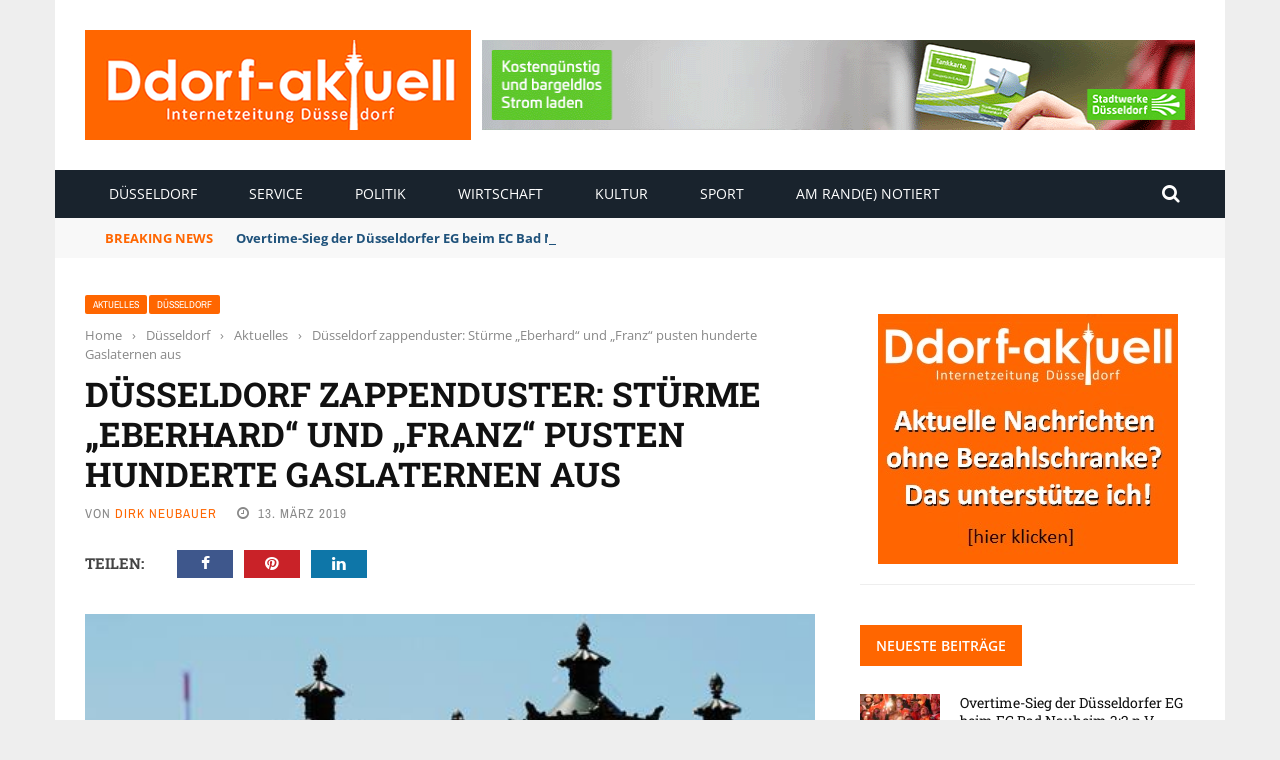

--- FILE ---
content_type: text/html; charset=UTF-8
request_url: https://www.ddorf-aktuell.de/2019/03/13/duesseldorf-zappenduster-stuerme-eberhard-und-franz-pusten-hunderte-gaslaternen-aus-112612/
body_size: 25129
content:
<!DOCTYPE html>
<html lang="de" prefix="og: https://ogp.me/ns#">
<head>
	<meta charset="UTF-8" />
    
    <meta name="viewport" content="width=device-width, initial-scale=1"/>
	
		
	<link rel="pingback" href="https://www.ddorf-aktuell.de/xmlrpc.php">

	
<!-- Suchmaschinen-Optimierung durch Rank Math PRO - https://rankmath.com/ -->
<title>Düsseldorf zappenduster: Stürme „Eberhard“ und „Franz“ pusten hunderte Gaslaternen aus - Ddorf-Aktuell - Internetzeitung Düsseldorf</title><link rel="stylesheet" href="https://www.ddorf-aktuell.de/wp-content/cache/min/1/cbe5441463d4c80f7e4ddd6c2862ec82.css" media="all" data-minify="1" />
<meta name="description" content="Gaslaternen – für Düsseldorfer Nostalgiker gibt es nichts Schöneres. Sturmtief „Eberhard“ zeigte am Wochenende jedoch die Schattenseiten der historischen"/>
<meta name="robots" content="follow, index, max-snippet:-1, max-video-preview:-1, max-image-preview:large"/>
<link rel="canonical" href="https://www.ddorf-aktuell.de/2019/03/13/duesseldorf-zappenduster-stuerme-eberhard-und-franz-pusten-hunderte-gaslaternen-aus-112612/" />
<meta property="og:locale" content="de_DE" />
<meta property="og:type" content="article" />
<meta property="og:title" content="Düsseldorf zappenduster: Stürme „Eberhard“ und „Franz“ pusten hunderte Gaslaternen aus - Ddorf-Aktuell - Internetzeitung Düsseldorf" />
<meta property="og:description" content="Gaslaternen – für Düsseldorfer Nostalgiker gibt es nichts Schöneres. Sturmtief „Eberhard“ zeigte am Wochenende jedoch die Schattenseiten der historischen" />
<meta property="og:url" content="https://www.ddorf-aktuell.de/2019/03/13/duesseldorf-zappenduster-stuerme-eberhard-und-franz-pusten-hunderte-gaslaternen-aus-112612/" />
<meta property="og:site_name" content="Ddorf-Aktuell - Internetzeitung Düsseldorf" />
<meta property="article:section" content="Aktuelles" />
<meta property="og:image" content="https://www.ddorf-aktuell.de/wp-content/uploads/2019/03/D_Gaslaterne_TVTurm_20170527_articleimage.jpg" />
<meta property="og:image:secure_url" content="https://www.ddorf-aktuell.de/wp-content/uploads/2019/03/D_Gaslaterne_TVTurm_20170527_articleimage.jpg" />
<meta property="og:image:width" content="500" />
<meta property="og:image:height" content="300" />
<meta property="og:image:alt" content="Düsseldorf zappenduster: Stürme „Eberhard“ und „Franz“ pusten hunderte Gaslaternen aus" />
<meta property="og:image:type" content="image/jpeg" />
<meta property="article:published_time" content="2019-03-13T18:01:28+01:00" />
<meta name="twitter:card" content="summary_large_image" />
<meta name="twitter:title" content="Düsseldorf zappenduster: Stürme „Eberhard“ und „Franz“ pusten hunderte Gaslaternen aus - Ddorf-Aktuell - Internetzeitung Düsseldorf" />
<meta name="twitter:description" content="Gaslaternen – für Düsseldorfer Nostalgiker gibt es nichts Schöneres. Sturmtief „Eberhard“ zeigte am Wochenende jedoch die Schattenseiten der historischen" />
<meta name="twitter:image" content="https://www.ddorf-aktuell.de/wp-content/uploads/2019/03/D_Gaslaterne_TVTurm_20170527_articleimage.jpg" />
<meta name="twitter:label1" content="Verfasst von" />
<meta name="twitter:data1" content="Dirk Neubauer" />
<meta name="twitter:label2" content="Lesedauer" />
<meta name="twitter:data2" content="Weniger als eine Minute" />
<script type="application/ld+json" class="rank-math-schema">{"@context":"https://schema.org","@graph":[{"@type":"Place","@id":"https://www.ddorf-aktuell.de/#place","address":{"@type":"PostalAddress","streetAddress":"Einsiedelstr. 56","addressLocality":"D\u00fcsseldorf","addressRegion":"NRW","postalCode":"40597","addressCountry":"Deutschland"}},{"@type":["NewsMediaOrganization","Organization"],"@id":"https://www.ddorf-aktuell.de/#organization","name":"Ddorf-Aktuell - Internetzeitung D\u00fcsseldorf","url":"https://www.ddorf-aktuell.de","email":"media@ddorf-aktuell.de","address":{"@type":"PostalAddress","streetAddress":"Einsiedelstr. 56","addressLocality":"D\u00fcsseldorf","addressRegion":"NRW","postalCode":"40597","addressCountry":"Deutschland"},"logo":{"@type":"ImageObject","@id":"https://www.ddorf-aktuell.de/#logo","url":"https://www.ddorf-aktuell.de/wp-content/uploads/2021/07/logo_dda_2.jpg","contentUrl":"https://www.ddorf-aktuell.de/wp-content/uploads/2021/07/logo_dda_2.jpg","caption":"Ddorf-Aktuell - Internetzeitung D\u00fcsseldorf","inLanguage":"de","width":"386","height":"110"},"contactPoint":[{"@type":"ContactPoint","telephone":"+49211712883","contactType":"customer support"}],"location":{"@id":"https://www.ddorf-aktuell.de/#place"}},{"@type":"WebSite","@id":"https://www.ddorf-aktuell.de/#website","url":"https://www.ddorf-aktuell.de","name":"Ddorf-Aktuell - Internetzeitung D\u00fcsseldorf","publisher":{"@id":"https://www.ddorf-aktuell.de/#organization"},"inLanguage":"de"},{"@type":"ImageObject","@id":"https://www.ddorf-aktuell.de/wp-content/uploads/2019/03/D_Gaslaterne_TVTurm_20170527_articleimage.jpg","url":"https://www.ddorf-aktuell.de/wp-content/uploads/2019/03/D_Gaslaterne_TVTurm_20170527_articleimage.jpg","width":"500","height":"300","inLanguage":"de"},{"@type":"WebPage","@id":"https://www.ddorf-aktuell.de/2019/03/13/duesseldorf-zappenduster-stuerme-eberhard-und-franz-pusten-hunderte-gaslaternen-aus-112612/#webpage","url":"https://www.ddorf-aktuell.de/2019/03/13/duesseldorf-zappenduster-stuerme-eberhard-und-franz-pusten-hunderte-gaslaternen-aus-112612/","name":"D\u00fcsseldorf zappenduster: St\u00fcrme \u201eEberhard\u201c und \u201eFranz\u201c pusten hunderte Gaslaternen aus - Ddorf-Aktuell - Internetzeitung D\u00fcsseldorf","datePublished":"2019-03-13T18:01:28+01:00","dateModified":"2019-03-13T18:01:28+01:00","isPartOf":{"@id":"https://www.ddorf-aktuell.de/#website"},"primaryImageOfPage":{"@id":"https://www.ddorf-aktuell.de/wp-content/uploads/2019/03/D_Gaslaterne_TVTurm_20170527_articleimage.jpg"},"inLanguage":"de"},{"@type":"Person","@id":"https://www.ddorf-aktuell.de/author/dirk-neubauer/","name":"Dirk Neubauer","url":"https://www.ddorf-aktuell.de/author/dirk-neubauer/","image":{"@type":"ImageObject","@id":"https://secure.gravatar.com/avatar/26707bf0ac7502b080fdd6aa7c2f12013b8860343650adfedc20d5178df8a9a4?s=96&amp;d=mm&amp;r=g","url":"https://secure.gravatar.com/avatar/26707bf0ac7502b080fdd6aa7c2f12013b8860343650adfedc20d5178df8a9a4?s=96&amp;d=mm&amp;r=g","caption":"Dirk Neubauer","inLanguage":"de"},"sameAs":["https://www.report-d.de"],"worksFor":{"@id":"https://www.ddorf-aktuell.de/#organization"}},{"@type":"Article","headline":"D\u00fcsseldorf zappenduster: St\u00fcrme \u201eEberhard\u201c und \u201eFranz\u201c pusten hunderte Gaslaternen aus - Ddorf-Aktuell -","datePublished":"2019-03-13T18:01:28+01:00","dateModified":"2019-03-13T18:01:28+01:00","articleSection":"Aktuelles, D\u00fcsseldorf","author":{"@id":"https://www.ddorf-aktuell.de/author/dirk-neubauer/","name":"Dirk Neubauer"},"publisher":{"@id":"https://www.ddorf-aktuell.de/#organization"},"description":"Gaslaternen \u2013 f\u00fcr D\u00fcsseldorfer Nostalgiker gibt es nichts Sch\u00f6neres. Sturmtief \u201eEberhard\u201c zeigte am Wochenende jedoch die Schattenseiten der historischen","name":"D\u00fcsseldorf zappenduster: St\u00fcrme \u201eEberhard\u201c und \u201eFranz\u201c pusten hunderte Gaslaternen aus - Ddorf-Aktuell -","@id":"https://www.ddorf-aktuell.de/2019/03/13/duesseldorf-zappenduster-stuerme-eberhard-und-franz-pusten-hunderte-gaslaternen-aus-112612/#richSnippet","isPartOf":{"@id":"https://www.ddorf-aktuell.de/2019/03/13/duesseldorf-zappenduster-stuerme-eberhard-und-franz-pusten-hunderte-gaslaternen-aus-112612/#webpage"},"image":{"@id":"https://www.ddorf-aktuell.de/wp-content/uploads/2019/03/D_Gaslaterne_TVTurm_20170527_articleimage.jpg"},"inLanguage":"de","mainEntityOfPage":{"@id":"https://www.ddorf-aktuell.de/2019/03/13/duesseldorf-zappenduster-stuerme-eberhard-und-franz-pusten-hunderte-gaslaternen-aus-112612/#webpage"}}]}</script>
<!-- /Rank Math WordPress SEO Plugin -->

<link rel="alternate" type="application/rss+xml" title="Ddorf-Aktuell - Internetzeitung Düsseldorf &raquo; Feed" href="https://www.ddorf-aktuell.de/feed/" />
<link rel="alternate" type="application/rss+xml" title="Ddorf-Aktuell - Internetzeitung Düsseldorf &raquo; Kommentar-Feed" href="https://www.ddorf-aktuell.de/comments/feed/" />
<link rel="alternate" type="application/rss+xml" title="Ddorf-Aktuell - Internetzeitung Düsseldorf &raquo; Düsseldorf zappenduster: Stürme „Eberhard“ und „Franz“ pusten hunderte Gaslaternen aus-Kommentar-Feed" href="https://www.ddorf-aktuell.de/2019/03/13/duesseldorf-zappenduster-stuerme-eberhard-und-franz-pusten-hunderte-gaslaternen-aus-112612/feed/" />
<link rel="alternate" title="oEmbed (JSON)" type="application/json+oembed" href="https://www.ddorf-aktuell.de/wp-json/oembed/1.0/embed?url=https%3A%2F%2Fwww.ddorf-aktuell.de%2F2019%2F03%2F13%2Fduesseldorf-zappenduster-stuerme-eberhard-und-franz-pusten-hunderte-gaslaternen-aus-112612%2F" />
<link rel="alternate" title="oEmbed (XML)" type="text/xml+oembed" href="https://www.ddorf-aktuell.de/wp-json/oembed/1.0/embed?url=https%3A%2F%2Fwww.ddorf-aktuell.de%2F2019%2F03%2F13%2Fduesseldorf-zappenduster-stuerme-eberhard-und-franz-pusten-hunderte-gaslaternen-aus-112612%2F&#038;format=xml" />
<style id='wp-img-auto-sizes-contain-inline-css' type='text/css'>
img:is([sizes=auto i],[sizes^="auto," i]){contain-intrinsic-size:3000px 1500px}
/*# sourceURL=wp-img-auto-sizes-contain-inline-css */
</style>
<style id='wp-emoji-styles-inline-css' type='text/css'>

	img.wp-smiley, img.emoji {
		display: inline !important;
		border: none !important;
		box-shadow: none !important;
		height: 1em !important;
		width: 1em !important;
		margin: 0 0.07em !important;
		vertical-align: -0.1em !important;
		background: none !important;
		padding: 0 !important;
	}
/*# sourceURL=wp-emoji-styles-inline-css */
</style>
<style id='wp-block-library-inline-css' type='text/css'>
:root{--wp-block-synced-color:#7a00df;--wp-block-synced-color--rgb:122,0,223;--wp-bound-block-color:var(--wp-block-synced-color);--wp-editor-canvas-background:#ddd;--wp-admin-theme-color:#007cba;--wp-admin-theme-color--rgb:0,124,186;--wp-admin-theme-color-darker-10:#006ba1;--wp-admin-theme-color-darker-10--rgb:0,107,160.5;--wp-admin-theme-color-darker-20:#005a87;--wp-admin-theme-color-darker-20--rgb:0,90,135;--wp-admin-border-width-focus:2px}@media (min-resolution:192dpi){:root{--wp-admin-border-width-focus:1.5px}}.wp-element-button{cursor:pointer}:root .has-very-light-gray-background-color{background-color:#eee}:root .has-very-dark-gray-background-color{background-color:#313131}:root .has-very-light-gray-color{color:#eee}:root .has-very-dark-gray-color{color:#313131}:root .has-vivid-green-cyan-to-vivid-cyan-blue-gradient-background{background:linear-gradient(135deg,#00d084,#0693e3)}:root .has-purple-crush-gradient-background{background:linear-gradient(135deg,#34e2e4,#4721fb 50%,#ab1dfe)}:root .has-hazy-dawn-gradient-background{background:linear-gradient(135deg,#faaca8,#dad0ec)}:root .has-subdued-olive-gradient-background{background:linear-gradient(135deg,#fafae1,#67a671)}:root .has-atomic-cream-gradient-background{background:linear-gradient(135deg,#fdd79a,#004a59)}:root .has-nightshade-gradient-background{background:linear-gradient(135deg,#330968,#31cdcf)}:root .has-midnight-gradient-background{background:linear-gradient(135deg,#020381,#2874fc)}:root{--wp--preset--font-size--normal:16px;--wp--preset--font-size--huge:42px}.has-regular-font-size{font-size:1em}.has-larger-font-size{font-size:2.625em}.has-normal-font-size{font-size:var(--wp--preset--font-size--normal)}.has-huge-font-size{font-size:var(--wp--preset--font-size--huge)}.has-text-align-center{text-align:center}.has-text-align-left{text-align:left}.has-text-align-right{text-align:right}.has-fit-text{white-space:nowrap!important}#end-resizable-editor-section{display:none}.aligncenter{clear:both}.items-justified-left{justify-content:flex-start}.items-justified-center{justify-content:center}.items-justified-right{justify-content:flex-end}.items-justified-space-between{justify-content:space-between}.screen-reader-text{border:0;clip-path:inset(50%);height:1px;margin:-1px;overflow:hidden;padding:0;position:absolute;width:1px;word-wrap:normal!important}.screen-reader-text:focus{background-color:#ddd;clip-path:none;color:#444;display:block;font-size:1em;height:auto;left:5px;line-height:normal;padding:15px 23px 14px;text-decoration:none;top:5px;width:auto;z-index:100000}html :where(.has-border-color){border-style:solid}html :where([style*=border-top-color]){border-top-style:solid}html :where([style*=border-right-color]){border-right-style:solid}html :where([style*=border-bottom-color]){border-bottom-style:solid}html :where([style*=border-left-color]){border-left-style:solid}html :where([style*=border-width]){border-style:solid}html :where([style*=border-top-width]){border-top-style:solid}html :where([style*=border-right-width]){border-right-style:solid}html :where([style*=border-bottom-width]){border-bottom-style:solid}html :where([style*=border-left-width]){border-left-style:solid}html :where(img[class*=wp-image-]){height:auto;max-width:100%}:where(figure){margin:0 0 1em}html :where(.is-position-sticky){--wp-admin--admin-bar--position-offset:var(--wp-admin--admin-bar--height,0px)}@media screen and (max-width:600px){html :where(.is-position-sticky){--wp-admin--admin-bar--position-offset:0px}}

/*# sourceURL=wp-block-library-inline-css */
</style><style id='global-styles-inline-css' type='text/css'>
:root{--wp--preset--aspect-ratio--square: 1;--wp--preset--aspect-ratio--4-3: 4/3;--wp--preset--aspect-ratio--3-4: 3/4;--wp--preset--aspect-ratio--3-2: 3/2;--wp--preset--aspect-ratio--2-3: 2/3;--wp--preset--aspect-ratio--16-9: 16/9;--wp--preset--aspect-ratio--9-16: 9/16;--wp--preset--color--black: #000000;--wp--preset--color--cyan-bluish-gray: #abb8c3;--wp--preset--color--white: #ffffff;--wp--preset--color--pale-pink: #f78da7;--wp--preset--color--vivid-red: #cf2e2e;--wp--preset--color--luminous-vivid-orange: #ff6900;--wp--preset--color--luminous-vivid-amber: #fcb900;--wp--preset--color--light-green-cyan: #7bdcb5;--wp--preset--color--vivid-green-cyan: #00d084;--wp--preset--color--pale-cyan-blue: #8ed1fc;--wp--preset--color--vivid-cyan-blue: #0693e3;--wp--preset--color--vivid-purple: #9b51e0;--wp--preset--gradient--vivid-cyan-blue-to-vivid-purple: linear-gradient(135deg,rgb(6,147,227) 0%,rgb(155,81,224) 100%);--wp--preset--gradient--light-green-cyan-to-vivid-green-cyan: linear-gradient(135deg,rgb(122,220,180) 0%,rgb(0,208,130) 100%);--wp--preset--gradient--luminous-vivid-amber-to-luminous-vivid-orange: linear-gradient(135deg,rgb(252,185,0) 0%,rgb(255,105,0) 100%);--wp--preset--gradient--luminous-vivid-orange-to-vivid-red: linear-gradient(135deg,rgb(255,105,0) 0%,rgb(207,46,46) 100%);--wp--preset--gradient--very-light-gray-to-cyan-bluish-gray: linear-gradient(135deg,rgb(238,238,238) 0%,rgb(169,184,195) 100%);--wp--preset--gradient--cool-to-warm-spectrum: linear-gradient(135deg,rgb(74,234,220) 0%,rgb(151,120,209) 20%,rgb(207,42,186) 40%,rgb(238,44,130) 60%,rgb(251,105,98) 80%,rgb(254,248,76) 100%);--wp--preset--gradient--blush-light-purple: linear-gradient(135deg,rgb(255,206,236) 0%,rgb(152,150,240) 100%);--wp--preset--gradient--blush-bordeaux: linear-gradient(135deg,rgb(254,205,165) 0%,rgb(254,45,45) 50%,rgb(107,0,62) 100%);--wp--preset--gradient--luminous-dusk: linear-gradient(135deg,rgb(255,203,112) 0%,rgb(199,81,192) 50%,rgb(65,88,208) 100%);--wp--preset--gradient--pale-ocean: linear-gradient(135deg,rgb(255,245,203) 0%,rgb(182,227,212) 50%,rgb(51,167,181) 100%);--wp--preset--gradient--electric-grass: linear-gradient(135deg,rgb(202,248,128) 0%,rgb(113,206,126) 100%);--wp--preset--gradient--midnight: linear-gradient(135deg,rgb(2,3,129) 0%,rgb(40,116,252) 100%);--wp--preset--font-size--small: 13px;--wp--preset--font-size--medium: 20px;--wp--preset--font-size--large: 36px;--wp--preset--font-size--x-large: 42px;--wp--preset--spacing--20: 0.44rem;--wp--preset--spacing--30: 0.67rem;--wp--preset--spacing--40: 1rem;--wp--preset--spacing--50: 1.5rem;--wp--preset--spacing--60: 2.25rem;--wp--preset--spacing--70: 3.38rem;--wp--preset--spacing--80: 5.06rem;--wp--preset--shadow--natural: 6px 6px 9px rgba(0, 0, 0, 0.2);--wp--preset--shadow--deep: 12px 12px 50px rgba(0, 0, 0, 0.4);--wp--preset--shadow--sharp: 6px 6px 0px rgba(0, 0, 0, 0.2);--wp--preset--shadow--outlined: 6px 6px 0px -3px rgb(255, 255, 255), 6px 6px rgb(0, 0, 0);--wp--preset--shadow--crisp: 6px 6px 0px rgb(0, 0, 0);}:where(.is-layout-flex){gap: 0.5em;}:where(.is-layout-grid){gap: 0.5em;}body .is-layout-flex{display: flex;}.is-layout-flex{flex-wrap: wrap;align-items: center;}.is-layout-flex > :is(*, div){margin: 0;}body .is-layout-grid{display: grid;}.is-layout-grid > :is(*, div){margin: 0;}:where(.wp-block-columns.is-layout-flex){gap: 2em;}:where(.wp-block-columns.is-layout-grid){gap: 2em;}:where(.wp-block-post-template.is-layout-flex){gap: 1.25em;}:where(.wp-block-post-template.is-layout-grid){gap: 1.25em;}.has-black-color{color: var(--wp--preset--color--black) !important;}.has-cyan-bluish-gray-color{color: var(--wp--preset--color--cyan-bluish-gray) !important;}.has-white-color{color: var(--wp--preset--color--white) !important;}.has-pale-pink-color{color: var(--wp--preset--color--pale-pink) !important;}.has-vivid-red-color{color: var(--wp--preset--color--vivid-red) !important;}.has-luminous-vivid-orange-color{color: var(--wp--preset--color--luminous-vivid-orange) !important;}.has-luminous-vivid-amber-color{color: var(--wp--preset--color--luminous-vivid-amber) !important;}.has-light-green-cyan-color{color: var(--wp--preset--color--light-green-cyan) !important;}.has-vivid-green-cyan-color{color: var(--wp--preset--color--vivid-green-cyan) !important;}.has-pale-cyan-blue-color{color: var(--wp--preset--color--pale-cyan-blue) !important;}.has-vivid-cyan-blue-color{color: var(--wp--preset--color--vivid-cyan-blue) !important;}.has-vivid-purple-color{color: var(--wp--preset--color--vivid-purple) !important;}.has-black-background-color{background-color: var(--wp--preset--color--black) !important;}.has-cyan-bluish-gray-background-color{background-color: var(--wp--preset--color--cyan-bluish-gray) !important;}.has-white-background-color{background-color: var(--wp--preset--color--white) !important;}.has-pale-pink-background-color{background-color: var(--wp--preset--color--pale-pink) !important;}.has-vivid-red-background-color{background-color: var(--wp--preset--color--vivid-red) !important;}.has-luminous-vivid-orange-background-color{background-color: var(--wp--preset--color--luminous-vivid-orange) !important;}.has-luminous-vivid-amber-background-color{background-color: var(--wp--preset--color--luminous-vivid-amber) !important;}.has-light-green-cyan-background-color{background-color: var(--wp--preset--color--light-green-cyan) !important;}.has-vivid-green-cyan-background-color{background-color: var(--wp--preset--color--vivid-green-cyan) !important;}.has-pale-cyan-blue-background-color{background-color: var(--wp--preset--color--pale-cyan-blue) !important;}.has-vivid-cyan-blue-background-color{background-color: var(--wp--preset--color--vivid-cyan-blue) !important;}.has-vivid-purple-background-color{background-color: var(--wp--preset--color--vivid-purple) !important;}.has-black-border-color{border-color: var(--wp--preset--color--black) !important;}.has-cyan-bluish-gray-border-color{border-color: var(--wp--preset--color--cyan-bluish-gray) !important;}.has-white-border-color{border-color: var(--wp--preset--color--white) !important;}.has-pale-pink-border-color{border-color: var(--wp--preset--color--pale-pink) !important;}.has-vivid-red-border-color{border-color: var(--wp--preset--color--vivid-red) !important;}.has-luminous-vivid-orange-border-color{border-color: var(--wp--preset--color--luminous-vivid-orange) !important;}.has-luminous-vivid-amber-border-color{border-color: var(--wp--preset--color--luminous-vivid-amber) !important;}.has-light-green-cyan-border-color{border-color: var(--wp--preset--color--light-green-cyan) !important;}.has-vivid-green-cyan-border-color{border-color: var(--wp--preset--color--vivid-green-cyan) !important;}.has-pale-cyan-blue-border-color{border-color: var(--wp--preset--color--pale-cyan-blue) !important;}.has-vivid-cyan-blue-border-color{border-color: var(--wp--preset--color--vivid-cyan-blue) !important;}.has-vivid-purple-border-color{border-color: var(--wp--preset--color--vivid-purple) !important;}.has-vivid-cyan-blue-to-vivid-purple-gradient-background{background: var(--wp--preset--gradient--vivid-cyan-blue-to-vivid-purple) !important;}.has-light-green-cyan-to-vivid-green-cyan-gradient-background{background: var(--wp--preset--gradient--light-green-cyan-to-vivid-green-cyan) !important;}.has-luminous-vivid-amber-to-luminous-vivid-orange-gradient-background{background: var(--wp--preset--gradient--luminous-vivid-amber-to-luminous-vivid-orange) !important;}.has-luminous-vivid-orange-to-vivid-red-gradient-background{background: var(--wp--preset--gradient--luminous-vivid-orange-to-vivid-red) !important;}.has-very-light-gray-to-cyan-bluish-gray-gradient-background{background: var(--wp--preset--gradient--very-light-gray-to-cyan-bluish-gray) !important;}.has-cool-to-warm-spectrum-gradient-background{background: var(--wp--preset--gradient--cool-to-warm-spectrum) !important;}.has-blush-light-purple-gradient-background{background: var(--wp--preset--gradient--blush-light-purple) !important;}.has-blush-bordeaux-gradient-background{background: var(--wp--preset--gradient--blush-bordeaux) !important;}.has-luminous-dusk-gradient-background{background: var(--wp--preset--gradient--luminous-dusk) !important;}.has-pale-ocean-gradient-background{background: var(--wp--preset--gradient--pale-ocean) !important;}.has-electric-grass-gradient-background{background: var(--wp--preset--gradient--electric-grass) !important;}.has-midnight-gradient-background{background: var(--wp--preset--gradient--midnight) !important;}.has-small-font-size{font-size: var(--wp--preset--font-size--small) !important;}.has-medium-font-size{font-size: var(--wp--preset--font-size--medium) !important;}.has-large-font-size{font-size: var(--wp--preset--font-size--large) !important;}.has-x-large-font-size{font-size: var(--wp--preset--font-size--x-large) !important;}
/*# sourceURL=global-styles-inline-css */
</style>

<style id='classic-theme-styles-inline-css' type='text/css'>
/*! This file is auto-generated */
.wp-block-button__link{color:#fff;background-color:#32373c;border-radius:9999px;box-shadow:none;text-decoration:none;padding:calc(.667em + 2px) calc(1.333em + 2px);font-size:1.125em}.wp-block-file__button{background:#32373c;color:#fff;text-decoration:none}
/*# sourceURL=/wp-includes/css/classic-themes.min.css */
</style>









<link rel="preload" as="style" data-borlabs-font-blocker-href="https://fonts.googleapis.com/css?family=Open%20Sans:300,400,500,600,700,800,300italic,400italic,500italic,600italic,700italic,800italic%7CArchivo%20Narrow:400,500,600,700,400italic,500italic,600italic,700italic%7CRoboto%20Slab:100,200,300,400,500,600,700,800,900&#038;display=swap&#038;ver=1768243577" /><link rel="stylesheet" data-borlabs-font-blocker-href="https://fonts.googleapis.com/css?family=Open%20Sans:300,400,500,600,700,800,300italic,400italic,500italic,600italic,700italic,800italic%7CArchivo%20Narrow:400,500,600,700,400italic,500italic,600italic,700italic%7CRoboto%20Slab:100,200,300,400,500,600,700,800,900&#038;display=swap&#038;ver=1768243577" media="print" onload="this.media='all'"><noscript><link rel="stylesheet" data-borlabs-font-blocker-href="https://fonts.googleapis.com/css?family=Open%20Sans:300,400,500,600,700,800,300italic,400italic,500italic,600italic,700italic,800italic%7CArchivo%20Narrow:400,500,600,700,400italic,500italic,600italic,700italic%7CRoboto%20Slab:100,200,300,400,500,600,700,800,900&#038;display=swap&#038;ver=1768243577" /></noscript><script type="text/javascript" src="https://www.ddorf-aktuell.de/wp-includes/js/jquery/jquery.min.js?ver=3.7.1" id="jquery-core-js"></script>
<script type="text/javascript" src="https://www.ddorf-aktuell.de/wp-includes/js/jquery/jquery-migrate.min.js?ver=3.4.1" id="jquery-migrate-js"></script>
<script type="text/javascript" src="https://code.jquery.com/ui/1.11.4/jquery-ui.js?ver=1" id="ui-core-js-js"></script>
<script data-no-optimize="1" data-no-minify="1" data-cfasync="false" nowprocket type="text/javascript" src="https://www.ddorf-aktuell.de/wp-content/cache/borlabs-cookie/1/borlabs-cookie-config-de.json.js?ver=3.3.23-42" id="borlabs-cookie-config-js"></script>
<script data-no-optimize="1" data-no-minify="1" data-cfasync="false" nowprocket type="text/javascript" src="https://www.ddorf-aktuell.de/wp-content/plugins/borlabs-cookie/assets/javascript/borlabs-cookie-prioritize.min.js?ver=3.3.23" id="borlabs-cookie-prioritize-js"></script>
<script type="text/javascript" id="foobox-free-min-js-before">
/* <![CDATA[ */
/* Run FooBox FREE (v2.7.35) */
var FOOBOX = window.FOOBOX = {
	ready: true,
	disableOthers: false,
	o: {wordpress: { enabled: true }, countMessage:'image %index of %total', captions: { dataTitle: ["captionTitle","title"], dataDesc: ["captionDesc","description"] }, rel: '', excludes:'.fbx-link,.nofoobox,.nolightbox,a[href*="pinterest.com/pin/create/button/"]', affiliate : { enabled: false }},
	selectors: [
		".foogallery-container.foogallery-lightbox-foobox", ".foogallery-container.foogallery-lightbox-foobox-free", ".gallery", ".wp-block-gallery", ".wp-caption", ".wp-block-image", "a:has(img[class*=wp-image-])", ".foobox"
	],
	pre: function( $ ){
		// Custom JavaScript (Pre)
		
	},
	post: function( $ ){
		// Custom JavaScript (Post)
		
		// Custom Captions Code
		
	},
	custom: function( $ ){
		// Custom Extra JS
		
	}
};
//# sourceURL=foobox-free-min-js-before
/* ]]> */
</script>
<script type="text/javascript" src="https://www.ddorf-aktuell.de/wp-content/plugins/foobox-image-lightbox/free/js/foobox.free.min.js?ver=2.7.35" id="foobox-free-min-js"></script>
<link rel="https://api.w.org/" href="https://www.ddorf-aktuell.de/wp-json/" /><link rel="alternate" title="JSON" type="application/json" href="https://www.ddorf-aktuell.de/wp-json/wp/v2/posts/31709" /><link rel="EditURI" type="application/rsd+xml" title="RSD" href="https://www.ddorf-aktuell.de/xmlrpc.php?rsd" />
<meta name="generator" content="WordPress 6.9" />
<link rel='shortlink' href='https://www.ddorf-aktuell.de/?p=31709' />
<meta name="generator" content="Redux 4.5.10" /><script type='text/javascript' src='https://www.ddorf-aktuell.de/revive/www/delivery/spcjs.php?id=1'></script>
<link rel="apple-touch-icon" href="https://www.ddorf-aktuell.de/apple-touch-icon.png"/>


<!-- Copyright (c) 2000-2024 etracker GmbH. All rights reserved. -->
<!-- This material may not be reproduced, displayed, modified or distributed -->
<!-- without the express prior written permission of the copyright holder. -->
<!-- etracker tracklet 5.0 -->
<script type="text/javascript">
// var et_pagename = "";
// var et_areas = "";
// var et_tval = 0;
// var et_tsale = 0;
// var et_tonr = "";
// var et_basket = "";
</script>
<script id="_etLoader" type="text/javascript" charset="UTF-8" data-block-cookies="true" data-secure-code="zmKw6m" src="//code.etracker.com/code/e.js" async></script>
<!-- etracker tracklet 5.0 end -->        <script type="text/javascript">
            var ajaxurl = 'https://www.ddorf-aktuell.de/wp-admin/admin-ajax.php';
        </script>
    <script nowprocket data-borlabs-cookie-script-blocker-ignore>
if ('0' === '1' && ('0' === '1' || '1' === '1')) {
    window['gtag_enable_tcf_support'] = true;
}
window.dataLayer = window.dataLayer || [];
if (typeof gtag !== 'function') {
    function gtag() {
        dataLayer.push(arguments);
    }
}
gtag('set', 'developer_id.dYjRjMm', true);
if ('0' === '1' || '1' === '1') {
    if (window.BorlabsCookieGoogleConsentModeDefaultSet !== true) {
        let getCookieValue = function (name) {
            return document.cookie.match('(^|;)\\s*' + name + '\\s*=\\s*([^;]+)')?.pop() || '';
        };
        let cookieValue = getCookieValue('borlabs-cookie-gcs');
        let consentsFromCookie = {};
        if (cookieValue !== '') {
            consentsFromCookie = JSON.parse(decodeURIComponent(cookieValue));
        }
        let defaultValues = {
            'ad_storage': 'denied',
            'ad_user_data': 'denied',
            'ad_personalization': 'denied',
            'analytics_storage': 'denied',
            'functionality_storage': 'denied',
            'personalization_storage': 'denied',
            'security_storage': 'denied',
            'wait_for_update': 500,
        };
        gtag('consent', 'default', { ...defaultValues, ...consentsFromCookie });
    }
    window.BorlabsCookieGoogleConsentModeDefaultSet = true;
    let borlabsCookieConsentChangeHandler = function () {
        window.dataLayer = window.dataLayer || [];
        if (typeof gtag !== 'function') { function gtag(){dataLayer.push(arguments);} }

        let getCookieValue = function (name) {
            return document.cookie.match('(^|;)\\s*' + name + '\\s*=\\s*([^;]+)')?.pop() || '';
        };
        let cookieValue = getCookieValue('borlabs-cookie-gcs');
        let consentsFromCookie = {};
        if (cookieValue !== '') {
            consentsFromCookie = JSON.parse(decodeURIComponent(cookieValue));
        }

        consentsFromCookie.analytics_storage = BorlabsCookie.Consents.hasConsent('google-analytics') ? 'granted' : 'denied';

        BorlabsCookie.CookieLibrary.setCookie(
            'borlabs-cookie-gcs',
            JSON.stringify(consentsFromCookie),
            BorlabsCookie.Settings.automaticCookieDomainAndPath.value ? '' : BorlabsCookie.Settings.cookieDomain.value,
            BorlabsCookie.Settings.cookiePath.value,
            BorlabsCookie.Cookie.getPluginCookie().expires,
            BorlabsCookie.Settings.cookieSecure.value,
            BorlabsCookie.Settings.cookieSameSite.value
        );
    }
    document.addEventListener('borlabs-cookie-consent-saved', borlabsCookieConsentChangeHandler);
    document.addEventListener('borlabs-cookie-handle-unblock', borlabsCookieConsentChangeHandler);
}
if ('0' === '1') {
    gtag("js", new Date());
    gtag("config", "UA-199809291-1", {"anonymize_ip": true});

    (function (w, d, s, i) {
        var f = d.getElementsByTagName(s)[0],
            j = d.createElement(s);
        j.async = true;
        j.src =
            "https://www.googletagmanager.com/gtag/js?id=" + i;
        f.parentNode.insertBefore(j, f);
    })(window, document, "script", "UA-199809291-1");
}
</script>    
    <style type='text/css' media="all">
        .review-score {display: none !important;}.meta-comment {display: none !important;}        ::selection {color: #FFF; background: #FF6600}
        ::-webkit-selection {color: #FFF; background: #FF6600}
         
             p > a, .article-content p a, .article-content p a:visited, .article-content p a:focus, .article-content li a, .article-content li a:visited, 
             .article-content li a:focus, .content_out.small-post .meta .post-category a, .ticker-title, #top-menu>ul>li:hover, 
             #top-menu>ul>li .sub-menu li:hover, .content_in .meta > div.post-category a,
            .meta .post-category a, .top-nav .bk-links-modal:hover, .bk-lwa-profile .bk-user-data > div:hover,
            .s-post-header .meta > .post-category a, .breadcrumbs .location,
            .error-number h4, .redirect-home,
            .bk-author-box .author-info .bk-author-page-contact a:hover, .bk-blog-content .meta .post-category a, .widget-social-counter ul li .social-icon,
            #pagination .page-numbers, .post-page-links a, .single-page .icon-play:hover, .bk-author-box .author-info h3,
            #wp-calendar tbody td a, #wp-calendar tfoot #prev, .widget-feedburner > h3, 
            a.bk_u_login:hover, a.bk_u_logout:hover, .widget-feedburner .feedburner-inner > h3,
            .meta .post-author a, .content_out.small-post .post-category a, .widget-tabs .cm-header .author-name, blockquote, blockquote:before, 
            /* Title hover */
            .bk-main-feature-inner .bk-small-group .title:hover, .row-type h4:hover, .content_out.small-post h4:hover, 
            .widget-tabs .author-comment-wrap h4:hover, .widget_comment .post-title:hover, .classic-blog-type .post-c-wrap .title:hover, 
            .module-large-blog .post-c-wrap h4:hover, .widget_reviews_tabs .post-list h4:hover, .module-tiny-row .post-c-wrap h4:hover, .pros-cons-title, 
            .article-content p a:hover, .article-content p a:visited, .article-content p a:focus, .s-post-nav .nav-btn h3:hover,
            .widget_recent_entries a:hover, .widget_archive a:hover, .widget_categories a:hover, .widget_meta a:hover, .widget_pages a:hover, .widget_recent_comments a:hover, .widget_nav_menu > div a:hover,
            .widget_rss li a:hover, .widget.timeline-posts li a:hover, .widget.timeline-posts li a:hover .post-date, 
            .bk-header-2 .header-social .social-icon a:hover, .bk-header-90 .header-social .social-icon a:hover,
            /*** Woocommerce ***/
            .woocommerce-page .star-rating span, .woocommerce-page p.stars a, .woocommerce-page div.product form.cart table td .reset_variations:hover,
            .bk_small_cart .widget_shopping_cart .cart_list a:hover,
            /*** BBPRESS ***/
            #subscription-toggle, #subscription-toggle:hover, #bbpress-forums li > a:hover,
            .widget_recent_topics .details .comment-author a, .bbp-author-name, .bbp-author-name:hover, .bbp-author-name:visited, 
            .widget_latest_replies .details .comment-author, .widget_recent_topics .details .post-title:hover, .widget_display_views ul li a:hover, .widget_display_topics ul li a:hover, 
            .widget_display_replies ul li a:hover, .widget_display_forums ul li a:hover, 
            .widget_latest_replies .details h4:hover, .comment-navigation a:hover
            {color: #FF6600}
            
            .widget_tag_cloud .tagcloud a:hover,
            #comment-submit:hover, .main-nav, 
            #pagination .page-numbers, .post-page-links a, .post-page-links > span, .widget_latest_comments .flex-direction-nav li a:hover,
            #mobile-inner-header, input[type="submit"]:hover, #pagination .page-numbers, .post-page-links a, .post-page-links > span, .bk-login-modal, .lwa-register.lwa-register-default,
            .button:hover, .bk-back-login:hover, .footer .widget-title h3, .footer .widget-tab-titles li.active h3,
            #mobile-inner-header, .readmore a:hover, .loadmore span.ajaxtext:hover, .result-msg a:hover, .top-bar, .widget.timeline-posts li a:hover .meta:before,
            .button:hover, .woocommerce-page input.button.alt:hover, .woocommerce-page input.button:hover, .woocommerce-page div.product form.cart .button:hover,
            .woocommerce-page .woocommerce-message .button:hover, .woocommerce-page a.button:hover, .woocommerce-cart .wc-proceed-to-checkout a.checkout-button:hover,
            .bk_small_cart .woocommerce.widget_shopping_cart .buttons a:hover, .recommend-box h3:after
            {border-color: #FF6600;}

            .flex-direction-nav li a:hover, #back-top, .module-fw-slider .flex-control-nav li a.flex-active, .related-box h3 a.active,
            .footer .cm-flex .flex-control-paging li a.flex-active, .main-nav #main-menu .menu > li:hover, #main-menu > ul > li.current-menu-item,
            .module-title h2, .page-title h2, .row-type .post-category a, .bk-small-group .post-category a, .module-grid-carousel .bk-carousel-wrap .item-child .post-category a,
            .bk-review-box .bk-overlay span, .bk-score-box, .share-total, #pagination .page-numbers.current, .post-page-links > span, .widget_latest_comments .flex-direction-nav li a:hover,
            .searchform-wrap .search-icon, .module-square-grid .content_in_wrapper, .module-large-blog .post-category a, .result-msg a:hover,
            .readmore a:hover, .module-fw-slider .post-c-wrap .post-category a, .rating-wrap, .inner-cell .innerwrap .post-category a, .module-carousel .post-c-wrap .post-category a, 
            .widget_slider .post-category a, .module-square-grid .post-c-wrap .post-category a, .module-grid .post-c-wrap .post-category a,.module-title .bk-tabs.active a, .classic-blog-type .post-category a, .sidebar-wrap .widget-title h3, .widget-tab-titles li.active h3, 
            .module-fw-slider .post-c-wrap .readmore a:hover, .loadmore span.ajaxtext:hover, .widget_tag_cloud .tagcloud a:hover, .widget.timeline-posts li a:hover .meta:before,
            .s-tags a:hover, .singletop .post-category a, .mCSB_scrollTools .mCSB_dragger .mCSB_dragger_bar, .mCSB_scrollTools .mCSB_dragger:hover .mCSB_dragger_bar, 
            .mCSB_scrollTools .mCSB_dragger:active .mCSB_dragger_bar, .mCSB_scrollTools .mCSB_dragger.mCSB_dragger_onDrag .mCSB_dragger_bar, .widget-postlist .large-post .post-category a,
            input[type="submit"]:hover, .widget-feedburner .feedburner-subscribe:hover button, .bk-back-login:hover, #comment-submit:hover,
            .bk-header-slider .post-c-wrap .readmore a,
            /** Woocommerce **/
            .woocommerce span.onsale, .woocommerce-page span.onsale, .button:hover, .woocommerce-page input.button.alt:hover, .woocommerce-page input.button:hover, .woocommerce-page div.product form.cart .button:hover,
            .woocommerce-page .woocommerce-message .button:hover, .woocommerce-page a.button:hover, .woocommerce-cart .wc-proceed-to-checkout a.checkout-button:hover, 
            .woocommerce-page div.product .summary .product_title span, .woocommerce-page div.product .woocommerce-tabs ul.tabs li.active, 
            .related.products > h2 span, .woocommerce-page #reviews h3 span, .upsells.products > h2 span, .cross-sells > h2 span, .woocommerce-page .cart-collaterals .cart_totals h2 span, 
            .woocommerce-page div.product .summary .product_title span, .woocommerce-page .widget_price_filter .ui-slider .ui-slider-range, 
            .woocommerce-page .widget_price_filter .ui-slider .ui-slider-handle, .product_meta .post-tags a:hover, .widget_display_stats dd strong, 
            .bk_small_cart .woocommerce.widget_shopping_cart .buttons a:hover, .bk_small_cart .cart-contents span,
            /*** BBPRESS ***/
            #bbpress-forums #bbp-search-form .search-icon, .widget_display_search .search-icon, #bbpress-forums div.bbp-topic-tags a:hover,
            div.wpforms-container-full .wpforms-form button[type=submit], div.wpforms-container-full .wpforms-form button[type=submit]:hover
            {background-color: #FF6600;}
            @-webkit-keyframes rotateplane {
                0% {
                    -webkit-transform: perspective(120px) scaleX(1) scaleY(1);
                    background-color: #FF6600;
                }
                25% {
                    -webkit-transform: perspective(120px) rotateY(90deg) scaleX(1) scaleY(1);
                    background-color: #FF6600;
                }
                25.1% {
                    -webkit-transform: perspective(120px) rotateY(90deg) scaleX(-1) scaleY(1);
                    background-color: #333333;
                }
                50% {
                    -webkit-transform: perspective(120px) rotateY(180deg) scaleX(-1) scaleY(1);
                    background-color: #333333;
                }
                75% {
                    -webkit-transform: perspective(120px) rotateY(180deg) rotateX(90deg) scaleX(-1) scaleY(1);
                    background-color: #333333;
                }
                75.1% {
                    -webkit-transform: perspective(120px) rotateY(180deg) rotateX(90deg) scaleX(-1) scaleY(-1);
                    background-color: #FF6600;
                }
                100% {
                    -webkit-transform: perspective(120px) rotateY(180deg) rotateX(180deg) scaleX(-1) scaleY(-1);
                    background-color: #FF6600;
                }
            }
            @keyframes rotateplane {
                0% {
                    transform: perspective(120px) rotateX(0deg) rotateY(0deg) scaleX(1) scaleY(1);
                    -webkit-transform: perspective(120px) rotateX(0deg) rotateY(0deg) scaleX(1) scaleY(1);
                    background-color: #FF6600;
                }
                25% {
                    transform: perspective(120px) rotateX(-90deg) rotateY(0deg) scaleX(1) scaleY(1);
                    -webkit-transform: perspective(120px) rotateX(0deg) rotateY(0deg) scaleX(1) scaleY(1);
                    background-color: #FF6600;
                }
                25.1% {
                    transform: perspective(120px) rotateX(-90deg) rotateY(0deg) scaleX(1) scaleY(-1);
                    -webkit-transform: perspective(120px) rotateX(-90deg) rotateY(0deg) scaleX(1) scaleY(-1);
                    background-color: #333333;
                }
                50% {
                    transform: perspective(120px) rotateX(-180.1deg) rotateY(0deg) scaleX(1) scaleY(-1);
                    -webkit-transform: perspective(120px) rotateX(-180.1deg) rotateY(0deg) scaleX(1) scaleY(-1);
                    background-color: #333333;
                }
                75% {
                    transform: perspective(120px) rotateX(-180.1deg) rotateY(-90deg) scaleX(1) scaleY(-1);
                    -webkit-transform: perspective(120px) rotateX(-180.1deg) rotateY(-90deg) scaleX(1) scaleY(-1);
                    background-color: #333333;
                }
                75.1% {
                    transform: perspective(120px) rotateX(-180.1deg) rotateY(-90deg) scaleX(-1) scaleY(-1);
                    -webkit-transform: perspective(120px) rotateX(-180.1deg) rotateY(-90deg) scaleX(-1) scaleY(-1);
                    background-color: #FF6600;
                }
                100% {
                    transform: perspective(120px) rotateX(-180deg) rotateY(-179.9deg) scaleX(-1) scaleY(-1);
                    -webkit-transform: perspective(120px) rotateX(-180deg) rotateY(-179.9deg) scaleX(-1) scaleY(-1);
                    background-color: #FF6600;
                }
            }
            .content_out .review-score, ::-webkit-scrollbar-thumb, ::-webkit-scrollbar-thumb:window-inactive 
            {background-color: rgba(255,102,0,0.9);}
            
            .footer .cm-flex .flex-control-paging li a
            {background-color: rgba(255,102,0,0.3);}
            

                 
                .widget_most_commented .comments:after 
                {border-right-color: #333946;}
                #main-mobile-menu, .bk-dropdown-menu, .bk-sub-sub-menu, .sub-menu, .bk-mega-menu, .bk-mega-column-menu ,
                .ajax-form input, .module-title .main-title, .sidebar-wrap .widget-title, .widget_most_commented .comments,
                .related-box h3 a, .widget-tab-titles, .bk-tabs-wrapper, .widget-feedburner .feedburner-email, .widget-feedburner .feedburner-subscribe button
                {background-color: #333946;}
            
                            body { background-position: left; background-repeat: repeat; background-attachment: fixed;}
                            </style>
        <link rel="icon" href="https://www.ddorf-aktuell.de/wp-content/uploads/2021/06/favicon-1-130x130.jpg" sizes="32x32" />
<link rel="icon" href="https://www.ddorf-aktuell.de/wp-content/uploads/2021/06/favicon-1.jpg" sizes="192x192" />
<link rel="apple-touch-icon" href="https://www.ddorf-aktuell.de/wp-content/uploads/2021/06/favicon-1.jpg" />
<meta name="msapplication-TileImage" content="https://www.ddorf-aktuell.de/wp-content/uploads/2021/06/favicon-1.jpg" />
		<style type="text/css" id="wp-custom-css">
			
.footer { 
	border-top: 0px; 
	padding-top: 0px; 
}

.meta .views {
	display: none;	
}

.meta .comments {
	display: none;	
}

.meta > div:after {
    content: "";
    padding: 0 10px;
    color: #aaa;
}

.post-category {	
	display: none;	
}

.top-bar {
	display: none;
}

#page-wrap {
	margin-top: 0px;
}

h1, h2, h3, h4, h5 {
	margin-top: 0px;
}

.sidebar-wrap > .widget {
	margin-top: 0px;	
	padding-top: 20px;
}

.content_out .meta > div:after {	
	/*padding: 2px;*/
}

.s-post-header h1 {
	font-size: 34px;	
}

h1 {
	font-size: 34px;
}

.h1 {
	font-size: 34px;
}

.h1, h2, h3 {
text-align: left;
}


.footer { 
	border-top: 0px; 
	padding-top: 0px; 
}

.meta .views {
	display: none;	
}

.meta .comments {
	display: none;	
}

.meta > div:after {
    content: "";
    padding: 0 10px;
    color: #aaa;
}

.post-category {	
	display: none;	
}

.top-bar {
	display: none;
}

#page-wrap {
	margin-top: 0px;
}

h1, h2, h3, h4, h5 {
	margin-top: 0px;
}

.sidebar-wrap > .widget {
	margin-top: 0px;	
	padding-top: 20px;
}

.content_out .meta > div:after {	
	/*padding: 2px;*/
}

.s-post-header h1 {
	font-size: 34px;	
}

h1 {
	font-size: 34px;
}

.h1 {
	font-size: 34px;
}

.h1, h2, h3 {
text-align: left;
}

/* #main-mobile-menu, 
.bk-dropdown-menu, 
.bk-sub-sub-menu, 
.sub-menu, 
.bk-mega-menu, */
.bk-mega-column-menu, 
/* .ajax-form input, */
.module-title 
.main-title, 
.sidebar-wrap 
.widget-title, 
.widget_most_commented 
.comments, 
.related-box h3 a, 
.widget-tab-titles, 
.bk-tabs-wrapper, 
.widget-feedburner 
.feedburner-email, 
.widget-feedburner 
.feedburner-subscribe button {
    background-color: transparent;
}

.bkmodule {
	margin-bottom: 20px;
}

.module-fw-slider .flexslider .item h4 {
	font-weight: 800;
}

.header .logo img {
	width: 386;
	height: 110;
	margin-right: 20px;
}

.share-total-wrap {
	display: none;
}

.share-box .social-share {
	padding-left: 0px;
}




.bkmodule {
	margin-bottom: 20px;
}

.module-fw-slider .flexslider .item h4 {
	font-weight: 800;
}

.header .logo img {
	width: 386;
	height: 110;
	margin-right: 20px;
}

.share-total-wrap {
	display: none;
}

.share-box .social-share {
	padding-left: 0px;
}


		</style>
		<style id="gloria_option-dynamic-css" title="dynamic-css" class="redux-options-output">body{background-color:#eeeeee;}.header-wrap{background-color:transparent;}#top-menu>ul>li, #top-menu>ul>li .sub-menu li, .bk_u_login, .bk_u_logout, .bk-links-modal{font-family:"Open Sans";font-weight:600;font-style:normal;}.header .logo.logo-text h1 a, .module-title h2, .page-title h2, .sidebar-wrap .widget-title h3, .widget-tab-titles h3, .main-nav #main-menu .menu > li, .main-nav #main-menu .menu > li > a, .mega-title h3, .header .logo.logo-text h1, .bk-sub-posts .post-title,
                            .comment-box .comment-author-name, .today-date, .related-box h3, .comment-box .comments-area-title h3, .comment-respond h3, .comments-area .comments-area-title h3, 
                            .bk-author-box .author-info h3, .footer .widget-title h3, .recommend-box h3, .bk-login-title, #footer-menu a, .bk-copyright, 
                            .woocommerce-page div.product .product_title, .woocommerce div.product .woocommerce-tabs ul.tabs li a, .module-title .bk-tabs,
                            .related.products > h2 span, .woocommerce-page #reviews h3 span, .upsells.products > h2 span, .cross-sells > h2 span, 
                            .woocommerce-page .cart-collaterals .cart_totals h2 span, .woocommerce-page div.product .summary .product_title span{font-family:"Open Sans";font-weight:400;font-style:normal;}.review-score, .bk-criteria-wrap > span, .rating-wrap span, .pros-cons-title{font-family:"Archivo Narrow";font-weight:700;font-style:normal;}.widget-tabs .cm-header, .widget-review-tabs ul li .bk-final-score, .widget-social-counter .counter, .widget-social-counter ul li .data .subscribe, .meta, .post-category, .widget_comment .cm-header div, .comment-box .comment-time, .share-box ul li .share-item__value,.share-box .bk-share .share-item__valuem, .share-total, .loadmore span.ajaxtext, .bk-search-content .nothing-respond, .share-sticky .total-share-wrap{font-family:"Archivo Narrow";font-weight:400;font-style:normal;}h1, h2, h3, h4, h5, #mobile-top-menu > ul > li, #mobile-menu > ul > li, .widget_display_stats dt,
                            .widget_display_views ul li a, .widget_display_topics ul li a, .widget_display_replies ul li a, 
                            .widget_display_forums ul li a, .widget_loginwithajaxwidget .bk-user-data ,.bk-share-box-top > span{font-family:"Roboto Slab";font-weight:700;font-style:normal;}body, textarea, input, p, .ticker-wrapper h4,
                            .entry-excerpt, .comment-text, .comment-author, .article-content,
                            .comments-area, .tag-list, .bk-mega-menu .bk-sub-posts .feature-post .menu-post-item .post-date, .comments-area small{font-family:"Open Sans";font-weight:400;font-style:normal;}</style>
</head>
<body class="wp-singular post-template-default single single-post postid-31709 single-format-standard wp-theme-gloria_2_9_1">
        <div id="page-wrap" class= ''>
        <div id="main-mobile-menu">
            <div class="block">
                <div id="mobile-inner-header">
                    <h3 class="menu-title">
                        Ddorf-Aktuell &#8211; Internetzeitung Düsseldorf                    </h3>
                    <div class="mobile-menu-close"><i class="fa fa-long-arrow-left"></i></div>
                </div>
                                                <div class="main-menu">
                    <h3 class="menu-location-title">
                        Hauptmenü                    </h3>
                    <div id="mobile-menu" class="menu-haupt-menue-container"><ul id="menu-haupt-menue" class="menu"><li id="menu-item-39614" class="menu-item menu-item-type-custom menu-item-object-custom menu-item-has-children menu-item-39614"><a href="https://www.ddorf-aktuell.de/duesseldorf/">Düsseldorf</a>
<ul class="sub-menu">
	<li id="menu-item-37091" class="menu-item menu-item-type-taxonomy menu-item-object-category current-post-ancestor current-menu-parent current-post-parent menu-item-37091 menu-category-52"><a href="https://www.ddorf-aktuell.de/kategorie/duesseldorf/aktuelles/">Aktuelles</a></li>
	<li id="menu-item-37092" class="menu-item menu-item-type-taxonomy menu-item-object-category menu-item-37092 menu-category-4"><a href="https://www.ddorf-aktuell.de/kategorie/duesseldorf/blaulicht/">Blaulicht</a></li>
	<li id="menu-item-37095" class="menu-item menu-item-type-taxonomy menu-item-object-category menu-item-37095 menu-category-5"><a href="https://www.ddorf-aktuell.de/kategorie/duesseldorf/verkehr/">Verkehr</a></li>
	<li id="menu-item-37093" class="menu-item menu-item-type-taxonomy menu-item-object-category menu-item-37093 menu-category-6"><a href="https://www.ddorf-aktuell.de/kategorie/duesseldorf/karneval/">Karneval</a></li>
	<li id="menu-item-37094" class="menu-item menu-item-type-taxonomy menu-item-object-category menu-item-37094 menu-category-7"><a href="https://www.ddorf-aktuell.de/kategorie/duesseldorf/schuetzen/">Schützen</a></li>
</ul>
</li>
<li id="menu-item-39615" class="menu-item menu-item-type-custom menu-item-object-custom menu-item-has-children menu-item-39615"><a href="https://www.ddorf-aktuell.de/service/">Service</a>
<ul class="sub-menu">
	<li id="menu-item-37099" class="menu-item menu-item-type-taxonomy menu-item-object-category menu-item-37099 menu-category-10"><a href="https://www.ddorf-aktuell.de/kategorie/service/gesundheit/">Gesundheit</a></li>
	<li id="menu-item-37098" class="menu-item menu-item-type-taxonomy menu-item-object-category menu-item-37098 menu-category-11"><a href="https://www.ddorf-aktuell.de/kategorie/service/events/">Events</a></li>
	<li id="menu-item-37103" class="menu-item menu-item-type-taxonomy menu-item-object-category menu-item-37103 menu-category-12"><a href="https://www.ddorf-aktuell.de/kategorie/service/termine/">Termine</a></li>
	<li id="menu-item-37102" class="menu-item menu-item-type-taxonomy menu-item-object-category menu-item-37102 menu-category-13"><a href="https://www.ddorf-aktuell.de/kategorie/service/shopping/">Shopping</a></li>
	<li id="menu-item-37097" class="menu-item menu-item-type-taxonomy menu-item-object-category menu-item-37097 menu-category-14"><a href="https://www.ddorf-aktuell.de/kategorie/service/essen-trinken/">Essen &amp; Trinken</a></li>
	<li id="menu-item-37100" class="menu-item menu-item-type-taxonomy menu-item-object-category menu-item-37100 menu-category-15"><a href="https://www.ddorf-aktuell.de/kategorie/service/motor/">Motor</a></li>
	<li id="menu-item-37101" class="menu-item menu-item-type-taxonomy menu-item-object-category menu-item-37101 menu-category-16"><a href="https://www.ddorf-aktuell.de/kategorie/service/reise/">Reise</a></li>
</ul>
</li>
<li id="menu-item-39616" class="menu-item menu-item-type-custom menu-item-object-custom menu-item-has-children menu-item-39616"><a href="https://www.ddorf-aktuell.de/politik/">Politik</a>
<ul class="sub-menu">
	<li id="menu-item-37105" class="menu-item menu-item-type-taxonomy menu-item-object-category menu-item-37105 menu-category-18"><a href="https://www.ddorf-aktuell.de/kategorie/politik/stadtrat/">Stadtrat</a></li>
	<li id="menu-item-37106" class="menu-item menu-item-type-taxonomy menu-item-object-category menu-item-37106 menu-category-19"><a href="https://www.ddorf-aktuell.de/kategorie/politik/stadtteile/">Stadtteile</a></li>
	<li id="menu-item-37104" class="menu-item menu-item-type-taxonomy menu-item-object-category menu-item-37104 menu-category-20"><a href="https://www.ddorf-aktuell.de/kategorie/politik/parteien/">Parteien</a></li>
	<li id="menu-item-37096" class="menu-item menu-item-type-taxonomy menu-item-object-category menu-item-37096 menu-category-9"><a href="https://www.ddorf-aktuell.de/kategorie/service/bauen-wohnen/">Bauen &amp; Wohnen</a></li>
</ul>
</li>
<li id="menu-item-39617" class="menu-item menu-item-type-custom menu-item-object-custom menu-item-has-children menu-item-39617"><a href="https://www.ddorf-aktuell.de/wirtschaft/">Wirtschaft</a>
<ul class="sub-menu">
	<li id="menu-item-37111" class="menu-item menu-item-type-taxonomy menu-item-object-category menu-item-37111 menu-category-22"><a href="https://www.ddorf-aktuell.de/kategorie/wirtschaft/unternehmen/">Unternehmen</a></li>
	<li id="menu-item-37108" class="menu-item menu-item-type-taxonomy menu-item-object-category menu-item-37108 menu-category-23"><a href="https://www.ddorf-aktuell.de/kategorie/wirtschaft/gewerkschaften/">Gewerkschaften</a></li>
	<li id="menu-item-37112" class="menu-item menu-item-type-taxonomy menu-item-object-category menu-item-37112 menu-category-24"><a href="https://www.ddorf-aktuell.de/kategorie/wirtschaft/verbaende/">Verbände</a></li>
	<li id="menu-item-37110" class="menu-item menu-item-type-taxonomy menu-item-object-category menu-item-37110 menu-category-25"><a href="https://www.ddorf-aktuell.de/kategorie/wirtschaft/messen/">Messen</a></li>
	<li id="menu-item-37109" class="menu-item menu-item-type-taxonomy menu-item-object-category menu-item-37109 menu-category-26"><a href="https://www.ddorf-aktuell.de/kategorie/wirtschaft/karriere/">Karriere</a></li>
	<li id="menu-item-37107" class="menu-item menu-item-type-taxonomy menu-item-object-category menu-item-37107 menu-category-27"><a href="https://www.ddorf-aktuell.de/kategorie/wirtschaft/bildung/">Bildung</a></li>
</ul>
</li>
<li id="menu-item-39618" class="menu-item menu-item-type-custom menu-item-object-custom menu-item-has-children menu-item-39618"><a href="https://www.ddorf-aktuell.de/kultur/">Kultur</a>
<ul class="sub-menu">
	<li id="menu-item-37116" class="menu-item menu-item-type-taxonomy menu-item-object-category menu-item-37116 menu-category-39"><a href="https://www.ddorf-aktuell.de/kategorie/kultur/kunstfakten/">Kunstfakten</a></li>
	<li id="menu-item-37117" class="menu-item menu-item-type-taxonomy menu-item-object-category menu-item-37117 menu-category-40"><a href="https://www.ddorf-aktuell.de/kategorie/kultur/kunstkritik/">Kunstkritik</a></li>
	<li id="menu-item-37122" class="menu-item menu-item-type-taxonomy menu-item-object-category menu-item-37122 menu-category-41"><a href="https://www.ddorf-aktuell.de/kategorie/kultur/theater/">Theater</a></li>
	<li id="menu-item-37114" class="menu-item menu-item-type-taxonomy menu-item-object-category menu-item-37114 menu-category-42"><a href="https://www.ddorf-aktuell.de/kategorie/kultur/film/">Film</a></li>
	<li id="menu-item-37120" class="menu-item menu-item-type-taxonomy menu-item-object-category menu-item-37120 menu-category-43"><a href="https://www.ddorf-aktuell.de/kategorie/kultur/musik/">Musik</a></li>
	<li id="menu-item-37118" class="menu-item menu-item-type-taxonomy menu-item-object-category menu-item-37118 menu-category-44"><a href="https://www.ddorf-aktuell.de/kategorie/kultur/literatur/">Literatur</a></li>
	<li id="menu-item-37119" class="menu-item menu-item-type-taxonomy menu-item-object-category menu-item-37119 menu-category-45"><a href="https://www.ddorf-aktuell.de/kategorie/kultur/malerei/">Malerei</a></li>
	<li id="menu-item-37115" class="menu-item menu-item-type-taxonomy menu-item-object-category menu-item-37115 menu-category-46"><a href="https://www.ddorf-aktuell.de/kategorie/kultur/fotografie/">Fotografie</a></li>
	<li id="menu-item-37121" class="menu-item menu-item-type-taxonomy menu-item-object-category menu-item-37121 menu-category-47"><a href="https://www.ddorf-aktuell.de/kategorie/kultur/tanz/">Tanz</a></li>
	<li id="menu-item-37113" class="menu-item menu-item-type-taxonomy menu-item-object-category menu-item-37113 menu-category-48"><a href="https://www.ddorf-aktuell.de/kategorie/kultur/ausstellungen/">Ausstellungen</a></li>
</ul>
</li>
<li id="menu-item-39619" class="menu-item menu-item-type-custom menu-item-object-custom menu-item-has-children menu-item-39619"><a href="https://www.ddorf-aktuell.de/sport/">Sport</a>
<ul class="sub-menu">
	<li id="menu-item-40449" class="menu-item menu-item-type-taxonomy menu-item-object-category menu-item-40449 menu-category-731"><a href="https://www.ddorf-aktuell.de/kategorie/sport/tischtennis/">Tischtennis</a></li>
	<li id="menu-item-37124" class="menu-item menu-item-type-taxonomy menu-item-object-category menu-item-37124 menu-category-29"><a href="https://www.ddorf-aktuell.de/kategorie/sport/eishockey/">Eishockey</a></li>
	<li id="menu-item-37126" class="menu-item menu-item-type-taxonomy menu-item-object-category menu-item-37126 menu-category-30"><a href="https://www.ddorf-aktuell.de/kategorie/sport/fussball/">Fußball</a></li>
	<li id="menu-item-37128" class="menu-item menu-item-type-taxonomy menu-item-object-category menu-item-37128 menu-category-31"><a href="https://www.ddorf-aktuell.de/kategorie/sport/laufen/">Laufen</a></li>
	<li id="menu-item-37123" class="menu-item menu-item-type-taxonomy menu-item-object-category menu-item-37123 menu-category-32"><a href="https://www.ddorf-aktuell.de/kategorie/sport/basketball/">Basketball</a></li>
	<li id="menu-item-37127" class="menu-item menu-item-type-taxonomy menu-item-object-category menu-item-37127 menu-category-33"><a href="https://www.ddorf-aktuell.de/kategorie/sport/handball/">Handball</a></li>
	<li id="menu-item-37125" class="menu-item menu-item-type-taxonomy menu-item-object-category menu-item-37125 menu-category-34"><a href="https://www.ddorf-aktuell.de/kategorie/sport/football/">Football</a></li>
	<li id="menu-item-37129" class="menu-item menu-item-type-taxonomy menu-item-object-category menu-item-37129 menu-category-35"><a href="https://www.ddorf-aktuell.de/kategorie/sport/lokalsport/">Lokalsport</a></li>
</ul>
</li>
<li id="menu-item-37255" class="menu-item menu-item-type-taxonomy menu-item-object-category menu-item-37255 menu-category-36"><a href="https://www.ddorf-aktuell.de/kategorie/am-rande-notiert/">Am Rand(e) notiert</a></li>
</ul></div>                </div>
                            </div>
        </div>
        <div id="page-inner-wrap">
            <div class="page-cover mobile-menu-close"></div>
            <div class="bk-page-header">
                <div class="header-wrap header-1">
                    <div class="top-bar" style="display: ;">
                        <div class="bkwrapper container">
                                                            <div class="top-nav clearfix">
                                                                                                              
                                </div><!--top-nav-->
                                                    </div>
                    </div><!--top-bar-->
        
                    <div class="header container">
                        <div class="row">
                            <div class="col-md-12">
                    			<div class="header-inner ">
     			                   <!-- logo open -->
                                                                    			<div class="logo">
                                            <h1>
                                                <a href="https://www.ddorf-aktuell.de">
                                                    <img width="386" height="110" src="https://www.ddorf-aktuell.de/wp-content/uploads/2021/07/logo_dda_2.jpg" alt="logo"/>
                                                </a>
                                            </h1>
                            			</div>
                            			<!-- logo close -->
                                                                                                                            <!-- header-banner open -->                             
                                			<div class="header-banner">
                                            <script type='text/javascript'><!--// <![CDATA[
    OA_show(2);
// ]]> --></script><noscript><a target='_blank' href='https://www.ddorf-aktuell.de/revive/www/delivery/ck.php?n=79489e8'><img border='0' alt='' src='https://www.ddorf-aktuell.de/revive/www/delivery/avw.php?zoneid=2&amp;n=79489e8' /></a></noscript>

<script>
var isMobile = {
    Android: function() {
        return navigator.userAgent.match(/Android/i);
    },
    BlackBerry: function() {
        return navigator.userAgent.match(/BlackBerry/i);
    },
    iOS: function() {
        return navigator.userAgent.match(/iPhone|iPad|iPod/i);
    },
    Opera: function() {
        return navigator.userAgent.match(/Opera Mini/i);
    },
    Windows: function() {
        return navigator.userAgent.match(/IEMobile/i);
    },
    any: function() {
        return (isMobile.Android() || isMobile.BlackBerry() || isMobile.iOS() || isMobile.Opera() || isMobile.Windows());
    }
};
</script>


<script>
	if(isMobile.any()) { 
		
	var html = document.getElementById("header-banner").innerHTML;
	var newhtml = html.replace('width="728"', 'width="468"');
	var newhtml = newhtml.replace('height="90"', 'height="60"');
	document.querySelector(".header-banner").innerHTML = newhtml;	

} 
</script> 
                                			</div>                            
                                			<!-- header-banner close -->
                                                                        </div>
                            </div>
                        </div>
                    </div>
                    <!-- nav open -->
            		<nav class="main-nav">
                        <div class="main-nav-inner bkwrapper container">
                            <div class="main-nav-container clearfix">
                                    <div class="main-nav-wrap">
                                        <div class="mobile-menu-wrap">
                                            <h3 class="menu-title">
                                                Ddorf-Aktuell &#8211; Internetzeitung Düsseldorf                                            </h3>
                                            <a class="mobile-nav-btn" id="nav-open-btn"><i class="fa fa-bars"></i></a>  
                                        </div>
                                        
                                        <div id="main-menu" class="menu-haupt-menue-container"><ul id="menu-haupt-menue-1" class="menu"><li class="menu-item menu-item-type-custom menu-item-object-custom menu-item-has-children menu-item-39614"><a href="https://www.ddorf-aktuell.de/duesseldorf/">Düsseldorf</a><div class="bk-dropdown-menu"><div class="bk-sub-menu-wrap"><ul class="bk-sub-menu clearfix">	<li class="menu-item menu-item-type-taxonomy menu-item-object-category current-post-ancestor current-menu-parent current-post-parent menu-item-37091 menu-category-52"><a href="https://www.ddorf-aktuell.de/kategorie/duesseldorf/aktuelles/">Aktuelles</a></li>
	<li class="menu-item menu-item-type-taxonomy menu-item-object-category menu-item-37092 menu-category-4"><a href="https://www.ddorf-aktuell.de/kategorie/duesseldorf/blaulicht/">Blaulicht</a></li>
	<li class="menu-item menu-item-type-taxonomy menu-item-object-category menu-item-37095 menu-category-5"><a href="https://www.ddorf-aktuell.de/kategorie/duesseldorf/verkehr/">Verkehr</a></li>
	<li class="menu-item menu-item-type-taxonomy menu-item-object-category menu-item-37093 menu-category-6"><a href="https://www.ddorf-aktuell.de/kategorie/duesseldorf/karneval/">Karneval</a></li>
	<li class="menu-item menu-item-type-taxonomy menu-item-object-category menu-item-37094 menu-category-7"><a href="https://www.ddorf-aktuell.de/kategorie/duesseldorf/schuetzen/">Schützen</a></li>
</ul></div></div></li>
<li class="menu-item menu-item-type-custom menu-item-object-custom menu-item-has-children menu-item-39615"><a href="https://www.ddorf-aktuell.de/service/">Service</a><div class="bk-dropdown-menu"><div class="bk-sub-menu-wrap"><ul class="bk-sub-menu clearfix">	<li class="menu-item menu-item-type-taxonomy menu-item-object-category menu-item-37099 menu-category-10"><a href="https://www.ddorf-aktuell.de/kategorie/service/gesundheit/">Gesundheit</a></li>
	<li class="menu-item menu-item-type-taxonomy menu-item-object-category menu-item-37098 menu-category-11"><a href="https://www.ddorf-aktuell.de/kategorie/service/events/">Events</a></li>
	<li class="menu-item menu-item-type-taxonomy menu-item-object-category menu-item-37103 menu-category-12"><a href="https://www.ddorf-aktuell.de/kategorie/service/termine/">Termine</a></li>
	<li class="menu-item menu-item-type-taxonomy menu-item-object-category menu-item-37102 menu-category-13"><a href="https://www.ddorf-aktuell.de/kategorie/service/shopping/">Shopping</a></li>
	<li class="menu-item menu-item-type-taxonomy menu-item-object-category menu-item-37097 menu-category-14"><a href="https://www.ddorf-aktuell.de/kategorie/service/essen-trinken/">Essen &amp; Trinken</a></li>
	<li class="menu-item menu-item-type-taxonomy menu-item-object-category menu-item-37100 menu-category-15"><a href="https://www.ddorf-aktuell.de/kategorie/service/motor/">Motor</a></li>
	<li class="menu-item menu-item-type-taxonomy menu-item-object-category menu-item-37101 menu-category-16"><a href="https://www.ddorf-aktuell.de/kategorie/service/reise/">Reise</a></li>
</ul></div></div></li>
<li class="menu-item menu-item-type-custom menu-item-object-custom menu-item-has-children menu-item-39616"><a href="https://www.ddorf-aktuell.de/politik/">Politik</a><div class="bk-dropdown-menu"><div class="bk-sub-menu-wrap"><ul class="bk-sub-menu clearfix">	<li class="menu-item menu-item-type-taxonomy menu-item-object-category menu-item-37105 menu-category-18"><a href="https://www.ddorf-aktuell.de/kategorie/politik/stadtrat/">Stadtrat</a></li>
	<li class="menu-item menu-item-type-taxonomy menu-item-object-category menu-item-37106 menu-category-19"><a href="https://www.ddorf-aktuell.de/kategorie/politik/stadtteile/">Stadtteile</a></li>
	<li class="menu-item menu-item-type-taxonomy menu-item-object-category menu-item-37104 menu-category-20"><a href="https://www.ddorf-aktuell.de/kategorie/politik/parteien/">Parteien</a></li>
	<li class="menu-item menu-item-type-taxonomy menu-item-object-category menu-item-37096 menu-category-9"><a href="https://www.ddorf-aktuell.de/kategorie/service/bauen-wohnen/">Bauen &amp; Wohnen</a></li>
</ul></div></div></li>
<li class="menu-item menu-item-type-custom menu-item-object-custom menu-item-has-children menu-item-39617"><a href="https://www.ddorf-aktuell.de/wirtschaft/">Wirtschaft</a><div class="bk-dropdown-menu"><div class="bk-sub-menu-wrap"><ul class="bk-sub-menu clearfix">	<li class="menu-item menu-item-type-taxonomy menu-item-object-category menu-item-37111 menu-category-22"><a href="https://www.ddorf-aktuell.de/kategorie/wirtschaft/unternehmen/">Unternehmen</a></li>
	<li class="menu-item menu-item-type-taxonomy menu-item-object-category menu-item-37108 menu-category-23"><a href="https://www.ddorf-aktuell.de/kategorie/wirtschaft/gewerkschaften/">Gewerkschaften</a></li>
	<li class="menu-item menu-item-type-taxonomy menu-item-object-category menu-item-37112 menu-category-24"><a href="https://www.ddorf-aktuell.de/kategorie/wirtschaft/verbaende/">Verbände</a></li>
	<li class="menu-item menu-item-type-taxonomy menu-item-object-category menu-item-37110 menu-category-25"><a href="https://www.ddorf-aktuell.de/kategorie/wirtschaft/messen/">Messen</a></li>
	<li class="menu-item menu-item-type-taxonomy menu-item-object-category menu-item-37109 menu-category-26"><a href="https://www.ddorf-aktuell.de/kategorie/wirtschaft/karriere/">Karriere</a></li>
	<li class="menu-item menu-item-type-taxonomy menu-item-object-category menu-item-37107 menu-category-27"><a href="https://www.ddorf-aktuell.de/kategorie/wirtschaft/bildung/">Bildung</a></li>
</ul></div></div></li>
<li class="menu-item menu-item-type-custom menu-item-object-custom menu-item-has-children menu-item-39618"><a href="https://www.ddorf-aktuell.de/kultur/">Kultur</a><div class="bk-dropdown-menu"><div class="bk-sub-menu-wrap"><ul class="bk-sub-menu clearfix">	<li class="menu-item menu-item-type-taxonomy menu-item-object-category menu-item-37116 menu-category-39"><a href="https://www.ddorf-aktuell.de/kategorie/kultur/kunstfakten/">Kunstfakten</a></li>
	<li class="menu-item menu-item-type-taxonomy menu-item-object-category menu-item-37117 menu-category-40"><a href="https://www.ddorf-aktuell.de/kategorie/kultur/kunstkritik/">Kunstkritik</a></li>
	<li class="menu-item menu-item-type-taxonomy menu-item-object-category menu-item-37122 menu-category-41"><a href="https://www.ddorf-aktuell.de/kategorie/kultur/theater/">Theater</a></li>
	<li class="menu-item menu-item-type-taxonomy menu-item-object-category menu-item-37114 menu-category-42"><a href="https://www.ddorf-aktuell.de/kategorie/kultur/film/">Film</a></li>
	<li class="menu-item menu-item-type-taxonomy menu-item-object-category menu-item-37120 menu-category-43"><a href="https://www.ddorf-aktuell.de/kategorie/kultur/musik/">Musik</a></li>
	<li class="menu-item menu-item-type-taxonomy menu-item-object-category menu-item-37118 menu-category-44"><a href="https://www.ddorf-aktuell.de/kategorie/kultur/literatur/">Literatur</a></li>
	<li class="menu-item menu-item-type-taxonomy menu-item-object-category menu-item-37119 menu-category-45"><a href="https://www.ddorf-aktuell.de/kategorie/kultur/malerei/">Malerei</a></li>
	<li class="menu-item menu-item-type-taxonomy menu-item-object-category menu-item-37115 menu-category-46"><a href="https://www.ddorf-aktuell.de/kategorie/kultur/fotografie/">Fotografie</a></li>
	<li class="menu-item menu-item-type-taxonomy menu-item-object-category menu-item-37121 menu-category-47"><a href="https://www.ddorf-aktuell.de/kategorie/kultur/tanz/">Tanz</a></li>
	<li class="menu-item menu-item-type-taxonomy menu-item-object-category menu-item-37113 menu-category-48"><a href="https://www.ddorf-aktuell.de/kategorie/kultur/ausstellungen/">Ausstellungen</a></li>
</ul></div></div></li>
<li class="menu-item menu-item-type-custom menu-item-object-custom menu-item-has-children menu-item-39619"><a href="https://www.ddorf-aktuell.de/sport/">Sport</a><div class="bk-dropdown-menu"><div class="bk-sub-menu-wrap"><ul class="bk-sub-menu clearfix">	<li class="menu-item menu-item-type-taxonomy menu-item-object-category menu-item-40449 menu-category-731"><a href="https://www.ddorf-aktuell.de/kategorie/sport/tischtennis/">Tischtennis</a></li>
	<li class="menu-item menu-item-type-taxonomy menu-item-object-category menu-item-37124 menu-category-29"><a href="https://www.ddorf-aktuell.de/kategorie/sport/eishockey/">Eishockey</a></li>
	<li class="menu-item menu-item-type-taxonomy menu-item-object-category menu-item-37126 menu-category-30"><a href="https://www.ddorf-aktuell.de/kategorie/sport/fussball/">Fußball</a></li>
	<li class="menu-item menu-item-type-taxonomy menu-item-object-category menu-item-37128 menu-category-31"><a href="https://www.ddorf-aktuell.de/kategorie/sport/laufen/">Laufen</a></li>
	<li class="menu-item menu-item-type-taxonomy menu-item-object-category menu-item-37123 menu-category-32"><a href="https://www.ddorf-aktuell.de/kategorie/sport/basketball/">Basketball</a></li>
	<li class="menu-item menu-item-type-taxonomy menu-item-object-category menu-item-37127 menu-category-33"><a href="https://www.ddorf-aktuell.de/kategorie/sport/handball/">Handball</a></li>
	<li class="menu-item menu-item-type-taxonomy menu-item-object-category menu-item-37125 menu-category-34"><a href="https://www.ddorf-aktuell.de/kategorie/sport/football/">Football</a></li>
	<li class="menu-item menu-item-type-taxonomy menu-item-object-category menu-item-37129 menu-category-35"><a href="https://www.ddorf-aktuell.de/kategorie/sport/lokalsport/">Lokalsport</a></li>
</ul></div></div></li>
<li class="menu-item menu-item-type-taxonomy menu-item-object-category menu-item-37255 menu-category-36"><a href="https://www.ddorf-aktuell.de/kategorie/am-rande-notiert/">Am Rand(e) notiert</a></li>
</ul></div>                                    </div>
                                    <div class="ajax-search-wrap"><div id="ajax-form-search" class="ajax-search-icon"><i class="fa fa-search"></i></div><form class="ajax-form" method="get" action="https://www.ddorf-aktuell.de/"><fieldset><input id="search-form-text" type="text" autocomplete="off" class="field" name="s" value="" placeholder="Durchsuche diese Seite..."></fieldset></form> <div id="ajax-search-result"></div></div> 
                            </div>    
                        </div><!-- main-nav-inner -->       
            		</nav>
                    <!-- nav close --> 
        		</div>                
                <!-- ticker open -->
                                            <div class="bk-ticker-module">
                                            <div class=" bkwrapper container">
                    <div class="bk-ticker-inner">
                        <ul id="ticker-696d39928243c" class="bk-ticker-wrapper">
                                                            <li class="news-item">
                                    <div class="bk-article-wrapper" itemscope itemtype="http://schema.org/Article">
                                        <h4 itemprop="name" class="title bk-post-title-term-28"><a itemprop="url" href="https://www.ddorf-aktuell.de/2026/01/18/overtime-sieg-der-duesseldorfer-eg-beim-ec-bad-nauheim-32-n-v/">Overtime-Sieg der Düsseldorfer EG beim EC Bad Nauheim 3:2 n.V.</a></h4>                                        <meta itemprop="author" content="7"><span style="display: none;" itemprop="author" itemscope itemtype="https://schema.org/Person"><meta itemprop="name" content="Anne Vogel"></span><meta itemprop="headline " content="Overtime-Sieg der Düsseldorfer EG beim EC Bad Nauheim 3:2 n.V."><meta itemprop="datePublished" content="2026-01-18T18:54:12+00:00"><meta itemprop="dateModified" content="2026-01-18T18:54:12+01:00"><meta itemscope itemprop="mainEntityOfPage" content="" itemType="https://schema.org/WebPage" itemid="https://www.ddorf-aktuell.de/2026/01/18/overtime-sieg-der-duesseldorfer-eg-beim-ec-bad-nauheim-32-n-v/"/><span style="display: none;" itemprop="publisher" itemscope itemtype="https://schema.org/Organization"><span style="display: none;" itemprop="logo" itemscope itemtype="https://schema.org/ImageObject"><meta itemprop="url" content="https://www.ddorf-aktuell.de/wp-content/uploads/2021/07/logo_dda_2.jpg"></span><meta itemprop="name" content="Ddorf-Aktuell - Internetzeitung Düsseldorf"></span><span style="display: none;" itemprop="image" itemscope itemtype="https://schema.org/ImageObject"><meta itemprop="url" content="https://www.ddorf-aktuell.de/wp-content/uploads/2025/10/DEG-Ravensburg_Wunderkerzen_20251014.jpeg"><meta itemprop="width" content="1200"><meta itemprop="height" content="800"></span><meta itemprop="interactionCount" content="UserComments:0"/>	
                                    </div>
                                </li>
                                                            <li class="news-item">
                                    <div class="bk-article-wrapper" itemscope itemtype="http://schema.org/Article">
                                        <h4 itemprop="name" class="title bk-post-title-term-38"><a itemprop="url" href="https://www.ddorf-aktuell.de/2026/01/18/schlaftrunken-kafkas-traum-im-schauspiel-duesseldorf/">Schlaftrunken: „Kafkas Traum“ im Schauspiel Düsseldorf</a></h4>                                        <meta itemprop="author" content="4"><span style="display: none;" itemprop="author" itemscope itemtype="https://schema.org/Person"><meta itemprop="name" content="Birgit Koelgen"></span><meta itemprop="headline " content="Schlaftrunken: „Kafkas Traum“ im Schauspiel Düsseldorf"><meta itemprop="datePublished" content="2026-01-18T11:24:26+00:00"><meta itemprop="dateModified" content="2026-01-18T19:28:20+01:00"><meta itemscope itemprop="mainEntityOfPage" content="" itemType="https://schema.org/WebPage" itemid="https://www.ddorf-aktuell.de/2026/01/18/schlaftrunken-kafkas-traum-im-schauspiel-duesseldorf/"/><span style="display: none;" itemprop="publisher" itemscope itemtype="https://schema.org/Organization"><span style="display: none;" itemprop="logo" itemscope itemtype="https://schema.org/ImageObject"><meta itemprop="url" content="https://www.ddorf-aktuell.de/wp-content/uploads/2021/07/logo_dda_2.jpg"></span><meta itemprop="name" content="Ddorf-Aktuell - Internetzeitung Düsseldorf"></span><span style="display: none;" itemprop="image" itemscope itemtype="https://schema.org/ImageObject"><meta itemprop="url" content="https://www.ddorf-aktuell.de/wp-content/uploads/2026/01/Kafka.jpg"><meta itemprop="width" content="1500"><meta itemprop="height" content="1000"></span><meta itemprop="interactionCount" content="UserComments:0"/>	
                                    </div>
                                </li>
                                                            <li class="news-item">
                                    <div class="bk-article-wrapper" itemscope itemtype="http://schema.org/Article">
                                        <h4 itemprop="name" class="title bk-post-title-term-47"><a itemprop="url" href="https://www.ddorf-aktuell.de/2026/01/17/grey-area-das-ballett-am-rhein-feiert/">„Grey Area“: Das Ballett am Rhein feiert den puren Tanz</a></h4>                                        <meta itemprop="author" content="4"><span style="display: none;" itemprop="author" itemscope itemtype="https://schema.org/Person"><meta itemprop="name" content="Birgit Koelgen"></span><meta itemprop="headline " content="„Grey Area“: Das Ballett am Rhein feiert den puren Tanz"><meta itemprop="datePublished" content="2026-01-17T17:28:07+00:00"><meta itemprop="dateModified" content="2026-01-17T23:52:19+01:00"><meta itemscope itemprop="mainEntityOfPage" content="" itemType="https://schema.org/WebPage" itemid="https://www.ddorf-aktuell.de/2026/01/17/grey-area-das-ballett-am-rhein-feiert/"/><span style="display: none;" itemprop="publisher" itemscope itemtype="https://schema.org/Organization"><span style="display: none;" itemprop="logo" itemscope itemtype="https://schema.org/ImageObject"><meta itemprop="url" content="https://www.ddorf-aktuell.de/wp-content/uploads/2021/07/logo_dda_2.jpg"></span><meta itemprop="name" content="Ddorf-Aktuell - Internetzeitung Düsseldorf"></span><span style="display: none;" itemprop="image" itemscope itemtype="https://schema.org/ImageObject"><meta itemprop="url" content="https://www.ddorf-aktuell.de/wp-content/uploads/2026/01/Ballett_Finale.jpg"><meta itemprop="width" content="1500"><meta itemprop="height" content="959"></span><meta itemprop="interactionCount" content="UserComments:0"/>	
                                    </div>
                                </li>
                                                            <li class="news-item">
                                    <div class="bk-article-wrapper" itemscope itemtype="http://schema.org/Article">
                                        <h4 itemprop="name" class="title bk-post-title-term-19"><a itemprop="url" href="https://www.ddorf-aktuell.de/2026/01/17/duesseldorf-lichtenbroich-biker-freuen-sich-ueber-neue-pumptrack-anlage/">Düsseldorf Lichtenbroich: Biker freuen sich über neue Pumptrack-Anlage</a></h4>                                        <meta itemprop="author" content="16"><span style="display: none;" itemprop="author" itemscope itemtype="https://schema.org/Person"><meta itemprop="name" content="Ingo Siemes"></span><meta itemprop="headline " content="Düsseldorf Lichtenbroich: Biker freuen sich über neue Pumptrack-Anlage"><meta itemprop="datePublished" content="2026-01-17T17:11:31+00:00"><meta itemprop="dateModified" content="2026-01-17T17:11:31+01:00"><meta itemscope itemprop="mainEntityOfPage" content="" itemType="https://schema.org/WebPage" itemid="https://www.ddorf-aktuell.de/2026/01/17/duesseldorf-lichtenbroich-biker-freuen-sich-ueber-neue-pumptrack-anlage/"/><span style="display: none;" itemprop="publisher" itemscope itemtype="https://schema.org/Organization"><span style="display: none;" itemprop="logo" itemscope itemtype="https://schema.org/ImageObject"><meta itemprop="url" content="https://www.ddorf-aktuell.de/wp-content/uploads/2021/07/logo_dda_2.jpg"></span><meta itemprop="name" content="Ddorf-Aktuell - Internetzeitung Düsseldorf"></span><span style="display: none;" itemprop="image" itemscope itemtype="https://schema.org/ImageObject"><meta itemprop="url" content="https://www.ddorf-aktuell.de/wp-content/uploads/2026/01/pumptrack_2.jpg"><meta itemprop="width" content="1500"><meta itemprop="height" content="1000"></span><meta itemprop="interactionCount" content="UserComments:0"/>	
                                    </div>
                                </li>
                                                            <li class="news-item">
                                    <div class="bk-article-wrapper" itemscope itemtype="http://schema.org/Article">
                                        <h4 itemprop="name" class="title bk-post-title-term-28"><a itemprop="url" href="https://www.ddorf-aktuell.de/2026/01/16/die-duesseldorfer-eg-triumphiert-beim-tabellenvierten-evl-landshut-mit-74/">Die Düsseldorfer EG triumphiert beim Tabellenvierten EVL Landshut mit 7:4</a></h4>                                        <meta itemprop="author" content="7"><span style="display: none;" itemprop="author" itemscope itemtype="https://schema.org/Person"><meta itemprop="name" content="Anne Vogel"></span><meta itemprop="headline " content="Die Düsseldorfer EG triumphiert beim Tabellenvierten EVL Landshut mit 7:4"><meta itemprop="datePublished" content="2026-01-16T22:46:49+00:00"><meta itemprop="dateModified" content="2026-01-16T22:47:46+01:00"><meta itemscope itemprop="mainEntityOfPage" content="" itemType="https://schema.org/WebPage" itemid="https://www.ddorf-aktuell.de/2026/01/16/die-duesseldorfer-eg-triumphiert-beim-tabellenvierten-evl-landshut-mit-74/"/><span style="display: none;" itemprop="publisher" itemscope itemtype="https://schema.org/Organization"><span style="display: none;" itemprop="logo" itemscope itemtype="https://schema.org/ImageObject"><meta itemprop="url" content="https://www.ddorf-aktuell.de/wp-content/uploads/2021/07/logo_dda_2.jpg"></span><meta itemprop="name" content="Ddorf-Aktuell - Internetzeitung Düsseldorf"></span><span style="display: none;" itemprop="image" itemscope itemtype="https://schema.org/ImageObject"><meta itemprop="url" content="https://www.ddorf-aktuell.de/wp-content/uploads/2025/10/DEG-LausitzerFuechse_Yushiroh_Hirano_20251031.jpeg"><meta itemprop="width" content="1200"><meta itemprop="height" content="800"></span><meta itemprop="interactionCount" content="UserComments:0"/>	
                                    </div>
                                </li>
                                                    </ul>
                    </div>
                </div>                        
                                        </div><!--end ticker-module-->
                                        <!-- ticker close -->
            </div>                
            
            <!-- backtop open -->
    		                <div id="back-top"><i class="fa fa-long-arrow-up"></i></div>
                		<!-- backtop close -->                                <div class="single-page sidebar-right">
                    <div class="article-wrap bkwrapper container" itemscope itemtype="http://schema.org/Article">
                  
                       
                <div class="article-content-wrap">
                    <div class="row bksection bk-in-single-page clearfix">
                        <div class="main col-md-8">
                                                            <div class="singletop">
                                    <div class="post-category"><a class="bk-color-term-52" href="https://www.ddorf-aktuell.de/kategorie/duesseldorf/aktuelles/">Aktuelles</a><a class="bk-color-term-2" href="https://www.ddorf-aktuell.de/kategorie/duesseldorf/">Düsseldorf</a></div>                                    <div class="bk-breadcrumbs-wrap"><div class="breadcrumbs"><span><a itemprop="url" href="https://www.ddorf-aktuell.de/"><span>Home</span></a></span><span class="delim">&rsaquo;</span><span><a  href="https://www.ddorf-aktuell.de/kategorie/duesseldorf/"><span>Düsseldorf</span></a></span><span class="delim">&rsaquo;</span><span><a  href="https://www.ddorf-aktuell.de/kategorie/duesseldorf/aktuelles/"><span>Aktuelles</span></a></span><span class="delim">&rsaquo;</span><span class="current">Düsseldorf zappenduster: Stürme „Eberhard“ und „Franz“ pusten hunderte Gaslaternen aus</span></div></div>                                </div>
                                <div class="s_header_wraper">
                                    <div class="s-post-header"><h1 itemprop=&quot;headline&quot;> Düsseldorf zappenduster: Stürme „Eberhard“ und „Franz“ pusten hunderte Gaslaternen aus</h1>
                                        <div class="meta"><div class="post-author">Von <a href="https://www.ddorf-aktuell.de/author/dirk-neubauer/">Dirk Neubauer</a></div><div class="post-date"><i class="fa fa-clock-o"></i>13. März 2019</div></div>                                    </div>
                                </div><!-- end single header -->  
                              
                                                       
                                <div class="bk-share-box-top"> 
                                    <span>Teilen:</span>
                                                <div class="share-box-wrap">
                <div class="share-box">
                    <ul class="social-share">
                                                    <li class="bk_facebook_share"><a onClick="window.open('http://www.facebook.com/sharer.php?u=https%3A%2F%2Fwww.ddorf-aktuell.de%2F2019%2F03%2F13%2Fduesseldorf-zappenduster-stuerme-eberhard-und-franz-pusten-hunderte-gaslaternen-aus-112612%2F','Facebook','width=600,height=300,left='+(screen.availWidth/2-300)+',top='+(screen.availHeight/2-150)+''); return false;" href="http://www.facebook.com/sharer.php?u=https%3A%2F%2Fwww.ddorf-aktuell.de%2F2019%2F03%2F13%2Fduesseldorf-zappenduster-stuerme-eberhard-und-franz-pusten-hunderte-gaslaternen-aus-112612%2F"><div class="share-item__icon"><i class="fa fa-facebook " title="Facebook"></i></div></a></li>
                                                                                                                            <li class="bk_pinterest_share"><a href='javascript:void((function()%7Bvar%20e=document.createElement(&apos;script&apos;);e.setAttribute(&apos;type&apos;,&apos;text/javascript&apos;);e.setAttribute(&apos;charset&apos;,&apos;UTF-8&apos;);e.setAttribute(&apos;src&apos;,&apos;http://assets.pinterest.com/js/pinmarklet.js?r=&apos;+Math.random()*99999999);document.body.appendChild(e)%7D)());'><div class="share-item__icon"><i class="fa fa-pinterest " title="Pinterest"></i></div></a></li>
                                                                                                    <li class="bk_linkedin_share"><a onClick="window.open('http://www.linkedin.com/shareArticle?mini=true&amp;url=https%3A%2F%2Fwww.ddorf-aktuell.de%2F2019%2F03%2F13%2Fduesseldorf-zappenduster-stuerme-eberhard-und-franz-pusten-hunderte-gaslaternen-aus-112612%2F','Linkedin','width=863,height=500,left='+(screen.availWidth/2-431)+',top='+(screen.availHeight/2-250)+''); return false;" href="http://www.linkedin.com/shareArticle?mini=true&amp;url=https%3A%2F%2Fwww.ddorf-aktuell.de%2F2019%2F03%2F13%2Fduesseldorf-zappenduster-stuerme-eberhard-und-franz-pusten-hunderte-gaslaternen-aus-112612%2F"><div class="share-item__icon"><i class="fa fa-linkedin " title="Linkedin"></i></div></a></li>
                                     
                    </ul>
                </div>
            </div>
                                         </div>                 
                                        
                            <header id="bk-normal-feat" class="clearfix"><div class="s-feat-img"><figure class="wp-caption fsmcfi-fig featured"><img width="500" height="300" src="https://www.ddorf-aktuell.de/wp-content/uploads/2019/03/D_Gaslaterne_TVTurm_20170527_articleimage.jpg" class="attachment-gloria_s_feat_img size-gloria_s_feat_img wp-post-image" alt="" decoding="async" fetchpriority="high" srcset="https://www.ddorf-aktuell.de/wp-content/uploads/2019/03/D_Gaslaterne_TVTurm_20170527_articleimage.jpg 500w, https://www.ddorf-aktuell.de/wp-content/uploads/2019/03/D_Gaslaterne_TVTurm_20170527_articleimage-300x180.jpg 300w, https://www.ddorf-aktuell.de/wp-content/uploads/2019/03/D_Gaslaterne_TVTurm_20170527_articleimage-400x240.jpg 400w" sizes="(max-width: 500px) 100vw, 500px" /><figcaption  class="wp-caption-text"> 						 Hunderte Gaslaternen leuchten in Düsseldorf derzeiot nicht: Die Frühjahrsstürme haben sie ausgepustet.					</figcaption></figure></div></header>                                                        
                            <div class="article-content  clearfix" itemprop="articleBody">
    <!-- ARTICAL CONTENT -->
                                                                
<p>Gaslaternen – für Düsseldorfer Nostalgiker gibt es nichts Schöneres. Sturmtief „Eberhard“ zeigte am Wochenende jedoch die Schattenseiten der historischen Straßenbeleuchtung. Mehrere hundert Gaslaternen funktionieren laut einer Mitteilung der Stadtwerke nicht mehr. Und weil mit Sturmtief „Franz“ der nächste Starkwind naht, bleibt das auch so. Mindestens bis nächste Woche.</p>
<p>Gasbetriebene Leuchten seien für derbe Wetterlagen sehr viel empfindlicher als Stromleuchten, entschuldigt sich die Netzgesellschaft der Stadtwerke. Wird die Zündflamme einer Gaslaterne ausgeweht, müssen Mitarbeiter der Netzgesellschaft rauf auf eine Leiter oder in einen Steiger, um den Gaslaternen-Kopf neu zu zünden.</p>
<p><a name="eztoc812137_1" id="eztoc812137_1"></a></p>
<h2>Unfall-Risiko</h2>
<p>Da die Wettervorhersagen für Düsseldorf bis zum Wochenende immer wieder starke Windböen ankündigen, sei das Unfallrisiko für die Mitarbeiterinnen und Mitarbeiter zu groß. Erst sobald sich der stürmische Franz verzogen hat, wollen die Stadtwerke Leitern und Steiger einsetzen. Bis dahin tragen die Anwohner der dunklen Straßen das volle Unfallrisiko.</p>
<div class='code-block code-block-2' style='margin: 8px 0; clear: both;'>
<script type='text/javascript'><!--// <![CDATA[
    OA_show(24);
// ]]&gt; --></script><noscript><a target='_blank' href='https://www.ddorf-aktuell.de/revive/www/delivery/ck.php?n=6837297'><img border='0' alt='' src='https://www.ddorf-aktuell.de/revive/www/delivery/avw.php?zoneid=24&amp;n=6837297' /></a></noscript></div>
<!-- CONTENT END 2 -->
                                                            </div><!-- end article content --> 
                            <!-- TAGS -->
                            <!-- NAV -->
                         
                                    <div class="s-post-nav clearfix"><div class="nav-btn nav-prev"><div class="nav-title clearfix"><span class="icon"><i class="fa fa-long-arrow-left"></i></span><span>Vorheriger Artikel</span><h3><a href="https://www.ddorf-aktuell.de/2019/03/13/duesseldorf-nrw-forum-alain-bieber-verlaesst-seinen-chefposten-als-unvollendeter-112598/">Düsseldorf NRW-Forum: Alain Bieber verlässt seinen Chefposten ...</a></h3></div></div><div class="nav-btn nav-next"><div class="nav-title clearfix"><span class="icon"><i class="fa fa-long-arrow-right"></i></span><span>Nächster Artikel</span><h3><a href="https://www.ddorf-aktuell.de/2019/03/13/duesseldorf-polizei-drei-angriffe-auf-frauen-am-rosenmontag-derselbe-taeter-112617/">Düsseldorf Polizei: Drei Angriffe auf Frauen am ...</a></h3></div></div></div>                                                                <!-- SHARE BOX -->
                                                                                            
                            <div class="share-box-wrap"><div class="share-box"><div class="share-total-wrap"><div class="share-total"><div class="share-total__value">0</div><div class="share-total__title">Anteile</div></div></div><!-- End share-total-wrap --><ul class="social-share"><li id="facebook" class="bk-share bk_facebook_share" data-url="https://www.ddorf-aktuell.de/2019/03/13/duesseldorf-zappenduster-stuerme-eberhard-und-franz-pusten-hunderte-gaslaternen-aus-112612/" data-text="Düsseldorf zappenduster: Stürme „Eberhard“ und „Franz“ pusten hunderte Gaslaternen aus" data-title="Like"><div class="share-item__icon"><a onClick="window.open('http://www.facebook.com/sharer.php?u=https%3A%2F%2Fwww.ddorf-aktuell.de%2F2019%2F03%2F13%2Fduesseldorf-zappenduster-stuerme-eberhard-und-franz-pusten-hunderte-gaslaternen-aus-112612%2F','Facebook','width=600,height=300,left='+(screen.availWidth/2-300)+',top='+(screen.availHeight/2-150)+''); return false;" href="http://www.facebook.com/sharer.php?u=https%3A%2F%2Fwww.ddorf-aktuell.de%2F2019%2F03%2F13%2Fduesseldorf-zappenduster-stuerme-eberhard-und-franz-pusten-hunderte-gaslaternen-aus-112612%2F"><i class="fa fa-facebook " title="Facebook"></i></a></div><div class="share-item__value">0</div></li><li id="pinterest" class="bk-share bk_pinterest_share" data-url="https://www.ddorf-aktuell.de/2019/03/13/duesseldorf-zappenduster-stuerme-eberhard-und-franz-pusten-hunderte-gaslaternen-aus-112612/" data-text="Düsseldorf zappenduster: Stürme „Eberhard“ und „Franz“ pusten hunderte Gaslaternen aus" data-title="Pinterest"><div class="share-item__icon"><a href="javascript:void((function()%7Bvar%20e=document.createElement(&apos;script&apos;);e.setAttribute(&apos;type&apos;,&apos;text/javascript&apos;);e.setAttribute(&apos;charset&apos;,&apos;UTF-8&apos;);e.setAttribute(&apos;src&apos;,&apos;http://assets.pinterest.com/js/pinmarklet.js?r=&apos;+Math.random()*99999999);document.body.appendChild(e)%7D)());"><i class="fa fa-pinterest " title="Pinterest"></i></a></div><div class="share-item__value">0</div></li><li id="linkedin" class="bk-share bk_linkedin_share" data-url="https://www.ddorf-aktuell.de/2019/03/13/duesseldorf-zappenduster-stuerme-eberhard-und-franz-pusten-hunderte-gaslaternen-aus-112612/" data-text="Düsseldorf zappenduster: Stürme „Eberhard“ und „Franz“ pusten hunderte Gaslaternen aus" data-title="Linkedin"><div class="share-item__icon"><a onClick="window.open('http://www.linkedin.com/shareArticle?mini=true&amp;url=https%3A%2F%2Fwww.ddorf-aktuell.de%2F2019%2F03%2F13%2Fduesseldorf-zappenduster-stuerme-eberhard-und-franz-pusten-hunderte-gaslaternen-aus-112612%2F','Linkedin','width=863,height=500,left='+(screen.availWidth/2-431)+',top='+(screen.availHeight/2-250)+''); return false;" href="http://www.linkedin.com/shareArticle?mini=true&amp;url=https%3A%2F%2Fwww.ddorf-aktuell.de%2F2019%2F03%2F13%2Fduesseldorf-zappenduster-stuerme-eberhard-und-franz-pusten-hunderte-gaslaternen-aus-112612%2F"><i class="fa fa-linkedin " title="Linkedin"></i></a></div><div class="share-item__value">0</div></li></ul></div></div>                            <!-- AUTHOR BOX -->
                                                <meta itemprop="author" content="3"><span style="display: none;" itemprop="author" itemscope itemtype="https://schema.org/Person"><meta itemprop="name" content="Dirk Neubauer"></span><meta itemprop="headline " content="Düsseldorf zappenduster: Stürme „Eberhard“ und „Franz“ pusten hunderte Gaslaternen aus"><meta itemprop="datePublished" content="2019-03-13T18:01:28+00:00"><meta itemprop="dateModified" content="2019-03-13T18:01:28+01:00"><meta itemscope itemprop="mainEntityOfPage" content="" itemType="https://schema.org/WebPage" itemid="https://www.ddorf-aktuell.de/2019/03/13/duesseldorf-zappenduster-stuerme-eberhard-und-franz-pusten-hunderte-gaslaternen-aus-112612/"/><span style="display: none;" itemprop="publisher" itemscope itemtype="https://schema.org/Organization"><span style="display: none;" itemprop="logo" itemscope itemtype="https://schema.org/ImageObject"><meta itemprop="url" content="https://www.ddorf-aktuell.de/wp-content/uploads/2021/07/logo_dda_2.jpg"></span><meta itemprop="name" content="Ddorf-Aktuell - Internetzeitung Düsseldorf"></span><span style="display: none;" itemprop="image" itemscope itemtype="https://schema.org/ImageObject"><meta itemprop="url" content="https://www.ddorf-aktuell.de/wp-content/uploads/2019/03/D_Gaslaterne_TVTurm_20170527_articleimage.jpg"><meta itemprop="width" content="500"><meta itemprop="height" content="300"></span><meta itemprop="interactionCount" content="UserComments:0"/>    <!-- RELATED POST -->
                            <!-- COMMENT BOX -->
                                                                        </div>
                                                <!-- Sidebar -->
                                                     <div class="sidebar col-md-4">
                                <aside class="sidebar-wrap stick" id="bk-single-sidebar">
                                    <aside id="custom_html-2" class="widget_text widget widget_custom_html"><div class="textwidget custom-html-widget"><script type='text/javascript'><!--// <![CDATA[
    OA_show(21);
// ]]> --></script><noscript><a target='_blank' href='https://www.ddorf-aktuell.de/revive/www/delivery/ck.php?n=fa08042'><img border='0' alt='' src='https://www.ddorf-aktuell.de/revive/www/delivery/avw.php?zoneid=21&amp;n=fa08042' /></a></noscript></div></aside><aside id="custom_html-7" class="widget_text widget widget_custom_html"><div class="textwidget custom-html-widget"><center><a href="https://www.ddorf-aktuell.de/unterstuetzung/"><img width="300" height="250" src="https://www.ddorf-aktuell.de/wp-content/uploads/2024/01/300x250Paypal.jpg"></a></center><hr></div></aside><aside id="bk_tabs-2" class="widget widget-tabs">        
        <div class="widget-tabs-title-container">
			<ul class="widget-tab-titles">
                				    <li class="active"><h3><a href="#widget-tab1-content-696d39941bf14">Neueste Beiträge</a></h3></li>
                                                            </ul>
		</div>
        <div class="widget-tabs-content">
                  			
    			<div id="widget-tab1-content-696d39941bf14" class="tab-content" style="display: block;">	
    				    				    
    					<ul class="list post-list">
        										
        						<li class="content_out small-post clearfix">
                                    <div class="bk-article-wrapper" itemscope itemtype="http://schema.org/Article">
            							<div class="bk-mask">
                                            <div class="thumb hide-thumb"><a href="https://www.ddorf-aktuell.de/2026/01/18/overtime-sieg-der-duesseldorfer-eg-beim-ec-bad-nauheim-32-n-v/"><img width="130" height="130" src="https://www.ddorf-aktuell.de/wp-content/uploads/2025/10/DEG-Ravensburg_Wunderkerzen_20251014-130x130.jpeg" class="attachment-gloria_130_130 size-gloria_130_130 wp-post-image" alt="" decoding="async" srcset="https://www.ddorf-aktuell.de/wp-content/uploads/2025/10/DEG-Ravensburg_Wunderkerzen_20251014-130x130.jpeg 130w, https://www.ddorf-aktuell.de/wp-content/uploads/2025/10/DEG-Ravensburg_Wunderkerzen_20251014-150x150.jpeg 150w" sizes="(max-width: 130px) 100vw, 130px" /></a> <!-- close a tag --></div> <!-- close thumb -->                                        </div>
        
            							<div class="post-c-wrap">
            								      
                                            <h4 itemprop="name" class="title bk-post-title-term-28"><a itemprop="url" href="https://www.ddorf-aktuell.de/2026/01/18/overtime-sieg-der-duesseldorfer-eg-beim-ec-bad-nauheim-32-n-v/">Overtime-Sieg der Düsseldorfer EG beim EC Bad Nauheim 3:2 n.V.</a></h4>                                            <div class="meta"><div class="post-author">Von <a href="https://www.ddorf-aktuell.de/author/anne-vogel/">Anne Vogel</a></div><div class="post-date"><i class="fa fa-clock-o"></i>18. Januar 2026</div></div> 						
            							</div>
                                        <meta itemprop="author" content="7"><span style="display: none;" itemprop="author" itemscope itemtype="https://schema.org/Person"><meta itemprop="name" content="Anne Vogel"></span><meta itemprop="headline " content="Overtime-Sieg der Düsseldorfer EG beim EC Bad Nauheim 3:2 n.V."><meta itemprop="datePublished" content="2026-01-18T18:54:12+00:00"><meta itemprop="dateModified" content="2026-01-18T18:54:12+01:00"><meta itemscope itemprop="mainEntityOfPage" content="" itemType="https://schema.org/WebPage" itemid="https://www.ddorf-aktuell.de/2026/01/18/overtime-sieg-der-duesseldorfer-eg-beim-ec-bad-nauheim-32-n-v/"/><span style="display: none;" itemprop="publisher" itemscope itemtype="https://schema.org/Organization"><span style="display: none;" itemprop="logo" itemscope itemtype="https://schema.org/ImageObject"><meta itemprop="url" content="https://www.ddorf-aktuell.de/wp-content/uploads/2021/07/logo_dda_2.jpg"></span><meta itemprop="name" content="Ddorf-Aktuell - Internetzeitung Düsseldorf"></span><span style="display: none;" itemprop="image" itemscope itemtype="https://schema.org/ImageObject"><meta itemprop="url" content="https://www.ddorf-aktuell.de/wp-content/uploads/2025/10/DEG-Ravensburg_Wunderkerzen_20251014.jpeg"><meta itemprop="width" content="1200"><meta itemprop="height" content="800"></span><meta itemprop="interactionCount" content="UserComments:0"/>	
                                    </div>
        						</li>
        										
        						<li class="content_out small-post clearfix">
                                    <div class="bk-article-wrapper" itemscope itemtype="http://schema.org/Article">
            							<div class="bk-mask">
                                            <div class="thumb hide-thumb"><a href="https://www.ddorf-aktuell.de/2026/01/18/schlaftrunken-kafkas-traum-im-schauspiel-duesseldorf/"><img width="130" height="130" src="https://www.ddorf-aktuell.de/wp-content/uploads/2026/01/Kafka-130x130.jpg" class="attachment-gloria_130_130 size-gloria_130_130 wp-post-image" alt="" decoding="async" srcset="https://www.ddorf-aktuell.de/wp-content/uploads/2026/01/Kafka-130x130.jpg 130w, https://www.ddorf-aktuell.de/wp-content/uploads/2026/01/Kafka-150x150.jpg 150w" sizes="(max-width: 130px) 100vw, 130px" /></a> <!-- close a tag --></div> <!-- close thumb -->                                        </div>
        
            							<div class="post-c-wrap">
            								      
                                            <h4 itemprop="name" class="title bk-post-title-term-38"><a itemprop="url" href="https://www.ddorf-aktuell.de/2026/01/18/schlaftrunken-kafkas-traum-im-schauspiel-duesseldorf/">Schlaftrunken: „Kafkas Traum“ im Schauspiel Düsseldorf</a></h4>                                            <div class="meta"><div class="post-author">Von <a href="https://www.ddorf-aktuell.de/author/birgit-koelgen/">Birgit Koelgen</a></div><div class="post-date"><i class="fa fa-clock-o"></i>18. Januar 2026</div></div> 						
            							</div>
                                        <meta itemprop="author" content="4"><span style="display: none;" itemprop="author" itemscope itemtype="https://schema.org/Person"><meta itemprop="name" content="Birgit Koelgen"></span><meta itemprop="headline " content="Schlaftrunken: „Kafkas Traum“ im Schauspiel Düsseldorf"><meta itemprop="datePublished" content="2026-01-18T11:24:26+00:00"><meta itemprop="dateModified" content="2026-01-18T19:28:20+01:00"><meta itemscope itemprop="mainEntityOfPage" content="" itemType="https://schema.org/WebPage" itemid="https://www.ddorf-aktuell.de/2026/01/18/schlaftrunken-kafkas-traum-im-schauspiel-duesseldorf/"/><span style="display: none;" itemprop="publisher" itemscope itemtype="https://schema.org/Organization"><span style="display: none;" itemprop="logo" itemscope itemtype="https://schema.org/ImageObject"><meta itemprop="url" content="https://www.ddorf-aktuell.de/wp-content/uploads/2021/07/logo_dda_2.jpg"></span><meta itemprop="name" content="Ddorf-Aktuell - Internetzeitung Düsseldorf"></span><span style="display: none;" itemprop="image" itemscope itemtype="https://schema.org/ImageObject"><meta itemprop="url" content="https://www.ddorf-aktuell.de/wp-content/uploads/2026/01/Kafka.jpg"><meta itemprop="width" content="1500"><meta itemprop="height" content="1000"></span><meta itemprop="interactionCount" content="UserComments:0"/>	
                                    </div>
        						</li>
        										
        						<li class="content_out small-post clearfix">
                                    <div class="bk-article-wrapper" itemscope itemtype="http://schema.org/Article">
            							<div class="bk-mask">
                                            <div class="thumb hide-thumb"><a href="https://www.ddorf-aktuell.de/2026/01/18/kaiserswerth-die-nordlichter-und-ihr-warmherziges-burggrafenpaar/"><img width="130" height="130" src="https://www.ddorf-aktuell.de/wp-content/uploads/2026/01/Nordlichter_Paar1-130x130.jpg" class="attachment-gloria_130_130 size-gloria_130_130 wp-post-image" alt="" decoding="async" loading="lazy" srcset="https://www.ddorf-aktuell.de/wp-content/uploads/2026/01/Nordlichter_Paar1-130x130.jpg 130w, https://www.ddorf-aktuell.de/wp-content/uploads/2026/01/Nordlichter_Paar1-150x150.jpg 150w" sizes="auto, (max-width: 130px) 100vw, 130px" /></a> <!-- close a tag --></div> <!-- close thumb -->                                        </div>
        
            							<div class="post-c-wrap">
            								      
                                            <h4 itemprop="name" class="title bk-post-title-term-2"><a itemprop="url" href="https://www.ddorf-aktuell.de/2026/01/18/kaiserswerth-die-nordlichter-und-ihr-warmherziges-burggrafenpaar/">Düsseldorf Kaiserswerth: Die Nordlichter und ihr warmherziges Burggrafenpaar</a></h4>                                            <div class="meta"><div class="post-author">Von <a href="https://www.ddorf-aktuell.de/author/ute-neubauer/">Ute Neubauer</a></div><div class="post-date"><i class="fa fa-clock-o"></i>18. Januar 2026</div></div> 						
            							</div>
                                        <meta itemprop="author" content="2"><span style="display: none;" itemprop="author" itemscope itemtype="https://schema.org/Person"><meta itemprop="name" content="Ute Neubauer"></span><meta itemprop="headline " content="Düsseldorf Kaiserswerth: Die Nordlichter und ihr warmherziges Burggrafenpaar"><meta itemprop="datePublished" content="2026-01-18T10:45:11+00:00"><meta itemprop="dateModified" content="2026-01-18T18:51:17+01:00"><meta itemscope itemprop="mainEntityOfPage" content="" itemType="https://schema.org/WebPage" itemid="https://www.ddorf-aktuell.de/2026/01/18/kaiserswerth-die-nordlichter-und-ihr-warmherziges-burggrafenpaar/"/><span style="display: none;" itemprop="publisher" itemscope itemtype="https://schema.org/Organization"><span style="display: none;" itemprop="logo" itemscope itemtype="https://schema.org/ImageObject"><meta itemprop="url" content="https://www.ddorf-aktuell.de/wp-content/uploads/2021/07/logo_dda_2.jpg"></span><meta itemprop="name" content="Ddorf-Aktuell - Internetzeitung Düsseldorf"></span><span style="display: none;" itemprop="image" itemscope itemtype="https://schema.org/ImageObject"><meta itemprop="url" content="https://www.ddorf-aktuell.de/wp-content/uploads/2026/01/Nordlichter_Paar1.jpg"><meta itemprop="width" content="1500"><meta itemprop="height" content="1000"></span><meta itemprop="interactionCount" content="UserComments:0"/>	
                                    </div>
        						</li>
        										
        						<li class="content_out small-post clearfix">
                                    <div class="bk-article-wrapper" itemscope itemtype="http://schema.org/Article">
            							<div class="bk-mask">
                                            <div class="thumb hide-thumb"><a href="https://www.ddorf-aktuell.de/2026/01/18/duesseldorf-angermund-strahlende-gesichter-beim-biwak-der-11-pille/"><img width="130" height="130" src="https://www.ddorf-aktuell.de/wp-content/uploads/2026/01/Biwak_11Pille_Platz2-130x130.jpg" class="attachment-gloria_130_130 size-gloria_130_130 wp-post-image" alt="" decoding="async" loading="lazy" srcset="https://www.ddorf-aktuell.de/wp-content/uploads/2026/01/Biwak_11Pille_Platz2-130x130.jpg 130w, https://www.ddorf-aktuell.de/wp-content/uploads/2026/01/Biwak_11Pille_Platz2-150x150.jpg 150w" sizes="auto, (max-width: 130px) 100vw, 130px" /></a> <!-- close a tag --></div> <!-- close thumb -->                                        </div>
        
            							<div class="post-c-wrap">
            								      
                                            <h4 itemprop="name" class="title bk-post-title-term-2"><a itemprop="url" href="https://www.ddorf-aktuell.de/2026/01/18/duesseldorf-angermund-strahlende-gesichter-beim-biwak-der-11-pille/">Düsseldorf Angermund: Strahlende Gesichter beim Biwak der 11 Pille</a></h4>                                            <div class="meta"><div class="post-author">Von <a href="https://www.ddorf-aktuell.de/author/ute-neubauer/">Ute Neubauer</a></div><div class="post-date"><i class="fa fa-clock-o"></i>18. Januar 2026</div></div> 						
            							</div>
                                        <meta itemprop="author" content="2"><span style="display: none;" itemprop="author" itemscope itemtype="https://schema.org/Person"><meta itemprop="name" content="Ute Neubauer"></span><meta itemprop="headline " content="Düsseldorf Angermund: Strahlende Gesichter beim Biwak der 11 Pille"><meta itemprop="datePublished" content="2026-01-18T10:03:26+00:00"><meta itemprop="dateModified" content="2026-01-18T19:13:01+01:00"><meta itemscope itemprop="mainEntityOfPage" content="" itemType="https://schema.org/WebPage" itemid="https://www.ddorf-aktuell.de/2026/01/18/duesseldorf-angermund-strahlende-gesichter-beim-biwak-der-11-pille/"/><span style="display: none;" itemprop="publisher" itemscope itemtype="https://schema.org/Organization"><span style="display: none;" itemprop="logo" itemscope itemtype="https://schema.org/ImageObject"><meta itemprop="url" content="https://www.ddorf-aktuell.de/wp-content/uploads/2021/07/logo_dda_2.jpg"></span><meta itemprop="name" content="Ddorf-Aktuell - Internetzeitung Düsseldorf"></span><span style="display: none;" itemprop="image" itemscope itemtype="https://schema.org/ImageObject"><meta itemprop="url" content="https://www.ddorf-aktuell.de/wp-content/uploads/2026/01/Biwak_11Pille_Platz2.jpg"><meta itemprop="width" content="1500"><meta itemprop="height" content="1000"></span><meta itemprop="interactionCount" content="UserComments:0"/>	
                                    </div>
        						</li>
        										
        						<li class="content_out small-post clearfix">
                                    <div class="bk-article-wrapper" itemscope itemtype="http://schema.org/Article">
            							<div class="bk-mask">
                                            <div class="thumb hide-thumb"><a href="https://www.ddorf-aktuell.de/2026/01/18/duesseldorf-partystimmung-bei-den-kittelbacher-blumenkindern/"><img width="130" height="130" src="https://www.ddorf-aktuell.de/wp-content/uploads/2026/01/Kittelbacher_Saal8-130x130.jpg" class="attachment-gloria_130_130 size-gloria_130_130 wp-post-image" alt="" decoding="async" loading="lazy" srcset="https://www.ddorf-aktuell.de/wp-content/uploads/2026/01/Kittelbacher_Saal8-130x130.jpg 130w, https://www.ddorf-aktuell.de/wp-content/uploads/2026/01/Kittelbacher_Saal8-150x150.jpg 150w" sizes="auto, (max-width: 130px) 100vw, 130px" /></a> <!-- close a tag --></div> <!-- close thumb -->                                        </div>
        
            							<div class="post-c-wrap">
            								      
                                            <h4 itemprop="name" class="title bk-post-title-term-2"><a itemprop="url" href="https://www.ddorf-aktuell.de/2026/01/18/duesseldorf-partystimmung-bei-den-kittelbacher-blumenkindern/">Düsseldorf: Partystimmung bei den Kittelbacher Blumenkindern</a></h4>                                            <div class="meta"><div class="post-author">Von <a href="https://www.ddorf-aktuell.de/author/ute-neubauer/">Ute Neubauer</a></div><div class="post-date"><i class="fa fa-clock-o"></i>18. Januar 2026</div></div> 						
            							</div>
                                        <meta itemprop="author" content="2"><span style="display: none;" itemprop="author" itemscope itemtype="https://schema.org/Person"><meta itemprop="name" content="Ute Neubauer"></span><meta itemprop="headline " content="Düsseldorf: Partystimmung bei den Kittelbacher Blumenkindern"><meta itemprop="datePublished" content="2026-01-18T09:43:16+00:00"><meta itemprop="dateModified" content="2026-01-18T09:43:16+01:00"><meta itemscope itemprop="mainEntityOfPage" content="" itemType="https://schema.org/WebPage" itemid="https://www.ddorf-aktuell.de/2026/01/18/duesseldorf-partystimmung-bei-den-kittelbacher-blumenkindern/"/><span style="display: none;" itemprop="publisher" itemscope itemtype="https://schema.org/Organization"><span style="display: none;" itemprop="logo" itemscope itemtype="https://schema.org/ImageObject"><meta itemprop="url" content="https://www.ddorf-aktuell.de/wp-content/uploads/2021/07/logo_dda_2.jpg"></span><meta itemprop="name" content="Ddorf-Aktuell - Internetzeitung Düsseldorf"></span><span style="display: none;" itemprop="image" itemscope itemtype="https://schema.org/ImageObject"><meta itemprop="url" content="https://www.ddorf-aktuell.de/wp-content/uploads/2026/01/Kittelbacher_Saal8.jpg"><meta itemprop="width" content="1500"><meta itemprop="height" content="1000"></span><meta itemprop="interactionCount" content="UserComments:0"/>	
                                    </div>
        						</li>
        										
        						<li class="content_out small-post clearfix">
                                    <div class="bk-article-wrapper" itemscope itemtype="http://schema.org/Article">
            							<div class="bk-mask">
                                            <div class="thumb hide-thumb"><a href="https://www.ddorf-aktuell.de/2026/01/17/grey-area-das-ballett-am-rhein-feiert/"><img width="130" height="130" src="https://www.ddorf-aktuell.de/wp-content/uploads/2026/01/Ballett_Finale-130x130.jpg" class="attachment-gloria_130_130 size-gloria_130_130 wp-post-image" alt="" decoding="async" loading="lazy" srcset="https://www.ddorf-aktuell.de/wp-content/uploads/2026/01/Ballett_Finale-130x130.jpg 130w, https://www.ddorf-aktuell.de/wp-content/uploads/2026/01/Ballett_Finale-150x150.jpg 150w" sizes="auto, (max-width: 130px) 100vw, 130px" /></a> <!-- close a tag --></div> <!-- close thumb -->                                        </div>
        
            							<div class="post-c-wrap">
            								      
                                            <h4 itemprop="name" class="title bk-post-title-term-47"><a itemprop="url" href="https://www.ddorf-aktuell.de/2026/01/17/grey-area-das-ballett-am-rhein-feiert/">„Grey Area“: Das Ballett am Rhein feiert den puren Tanz</a></h4>                                            <div class="meta"><div class="post-author">Von <a href="https://www.ddorf-aktuell.de/author/birgit-koelgen/">Birgit Koelgen</a></div><div class="post-date"><i class="fa fa-clock-o"></i>17. Januar 2026</div></div> 						
            							</div>
                                        <meta itemprop="author" content="4"><span style="display: none;" itemprop="author" itemscope itemtype="https://schema.org/Person"><meta itemprop="name" content="Birgit Koelgen"></span><meta itemprop="headline " content="„Grey Area“: Das Ballett am Rhein feiert den puren Tanz"><meta itemprop="datePublished" content="2026-01-17T17:28:07+00:00"><meta itemprop="dateModified" content="2026-01-17T23:52:19+01:00"><meta itemscope itemprop="mainEntityOfPage" content="" itemType="https://schema.org/WebPage" itemid="https://www.ddorf-aktuell.de/2026/01/17/grey-area-das-ballett-am-rhein-feiert/"/><span style="display: none;" itemprop="publisher" itemscope itemtype="https://schema.org/Organization"><span style="display: none;" itemprop="logo" itemscope itemtype="https://schema.org/ImageObject"><meta itemprop="url" content="https://www.ddorf-aktuell.de/wp-content/uploads/2021/07/logo_dda_2.jpg"></span><meta itemprop="name" content="Ddorf-Aktuell - Internetzeitung Düsseldorf"></span><span style="display: none;" itemprop="image" itemscope itemtype="https://schema.org/ImageObject"><meta itemprop="url" content="https://www.ddorf-aktuell.de/wp-content/uploads/2026/01/Ballett_Finale.jpg"><meta itemprop="width" content="1500"><meta itemprop="height" content="959"></span><meta itemprop="interactionCount" content="UserComments:0"/>	
                                    </div>
        						</li>
        										
        						<li class="content_out small-post clearfix">
                                    <div class="bk-article-wrapper" itemscope itemtype="http://schema.org/Article">
            							<div class="bk-mask">
                                            <div class="thumb hide-thumb"><a href="https://www.ddorf-aktuell.de/2026/01/17/duesseldorf-lichtenbroich-biker-freuen-sich-ueber-neue-pumptrack-anlage/"><img width="130" height="130" src="https://www.ddorf-aktuell.de/wp-content/uploads/2026/01/pumptrack_2-130x130.jpg" class="attachment-gloria_130_130 size-gloria_130_130 wp-post-image" alt="" decoding="async" loading="lazy" srcset="https://www.ddorf-aktuell.de/wp-content/uploads/2026/01/pumptrack_2-130x130.jpg 130w, https://www.ddorf-aktuell.de/wp-content/uploads/2026/01/pumptrack_2-150x150.jpg 150w" sizes="auto, (max-width: 130px) 100vw, 130px" /></a> <!-- close a tag --></div> <!-- close thumb -->                                        </div>
        
            							<div class="post-c-wrap">
            								      
                                            <h4 itemprop="name" class="title bk-post-title-term-19"><a itemprop="url" href="https://www.ddorf-aktuell.de/2026/01/17/duesseldorf-lichtenbroich-biker-freuen-sich-ueber-neue-pumptrack-anlage/">Düsseldorf Lichtenbroich: Biker freuen sich über neue Pumptrack-Anlage</a></h4>                                            <div class="meta"><div class="post-author">Von <a href="https://www.ddorf-aktuell.de/author/ingo-siemes/">Ingo Siemes</a></div><div class="post-date"><i class="fa fa-clock-o"></i>17. Januar 2026</div></div> 						
            							</div>
                                        <meta itemprop="author" content="16"><span style="display: none;" itemprop="author" itemscope itemtype="https://schema.org/Person"><meta itemprop="name" content="Ingo Siemes"></span><meta itemprop="headline " content="Düsseldorf Lichtenbroich: Biker freuen sich über neue Pumptrack-Anlage"><meta itemprop="datePublished" content="2026-01-17T17:11:31+00:00"><meta itemprop="dateModified" content="2026-01-17T17:11:31+01:00"><meta itemscope itemprop="mainEntityOfPage" content="" itemType="https://schema.org/WebPage" itemid="https://www.ddorf-aktuell.de/2026/01/17/duesseldorf-lichtenbroich-biker-freuen-sich-ueber-neue-pumptrack-anlage/"/><span style="display: none;" itemprop="publisher" itemscope itemtype="https://schema.org/Organization"><span style="display: none;" itemprop="logo" itemscope itemtype="https://schema.org/ImageObject"><meta itemprop="url" content="https://www.ddorf-aktuell.de/wp-content/uploads/2021/07/logo_dda_2.jpg"></span><meta itemprop="name" content="Ddorf-Aktuell - Internetzeitung Düsseldorf"></span><span style="display: none;" itemprop="image" itemscope itemtype="https://schema.org/ImageObject"><meta itemprop="url" content="https://www.ddorf-aktuell.de/wp-content/uploads/2026/01/pumptrack_2.jpg"><meta itemprop="width" content="1500"><meta itemprop="height" content="1000"></span><meta itemprop="interactionCount" content="UserComments:0"/>	
                                    </div>
        						</li>
        										
        						<li class="content_out small-post clearfix">
                                    <div class="bk-article-wrapper" itemscope itemtype="http://schema.org/Article">
            							<div class="bk-mask">
                                            <div class="thumb hide-thumb"><a href="https://www.ddorf-aktuell.de/2026/01/16/die-duesseldorfer-eg-triumphiert-beim-tabellenvierten-evl-landshut-mit-74/"><img width="130" height="130" src="https://www.ddorf-aktuell.de/wp-content/uploads/2025/10/DEG-LausitzerFuechse_Yushiroh_Hirano_20251031-130x130.jpeg" class="attachment-gloria_130_130 size-gloria_130_130 wp-post-image" alt="" decoding="async" loading="lazy" srcset="https://www.ddorf-aktuell.de/wp-content/uploads/2025/10/DEG-LausitzerFuechse_Yushiroh_Hirano_20251031-130x130.jpeg 130w, https://www.ddorf-aktuell.de/wp-content/uploads/2025/10/DEG-LausitzerFuechse_Yushiroh_Hirano_20251031-150x150.jpeg 150w" sizes="auto, (max-width: 130px) 100vw, 130px" /></a> <!-- close a tag --></div> <!-- close thumb -->                                        </div>
        
            							<div class="post-c-wrap">
            								      
                                            <h4 itemprop="name" class="title bk-post-title-term-28"><a itemprop="url" href="https://www.ddorf-aktuell.de/2026/01/16/die-duesseldorfer-eg-triumphiert-beim-tabellenvierten-evl-landshut-mit-74/">Die Düsseldorfer EG triumphiert beim Tabellenvierten EVL Landshut mit 7:4</a></h4>                                            <div class="meta"><div class="post-author">Von <a href="https://www.ddorf-aktuell.de/author/anne-vogel/">Anne Vogel</a></div><div class="post-date"><i class="fa fa-clock-o"></i>16. Januar 2026</div></div> 						
            							</div>
                                        <meta itemprop="author" content="7"><span style="display: none;" itemprop="author" itemscope itemtype="https://schema.org/Person"><meta itemprop="name" content="Anne Vogel"></span><meta itemprop="headline " content="Die Düsseldorfer EG triumphiert beim Tabellenvierten EVL Landshut mit 7:4"><meta itemprop="datePublished" content="2026-01-16T22:46:49+00:00"><meta itemprop="dateModified" content="2026-01-16T22:47:46+01:00"><meta itemscope itemprop="mainEntityOfPage" content="" itemType="https://schema.org/WebPage" itemid="https://www.ddorf-aktuell.de/2026/01/16/die-duesseldorfer-eg-triumphiert-beim-tabellenvierten-evl-landshut-mit-74/"/><span style="display: none;" itemprop="publisher" itemscope itemtype="https://schema.org/Organization"><span style="display: none;" itemprop="logo" itemscope itemtype="https://schema.org/ImageObject"><meta itemprop="url" content="https://www.ddorf-aktuell.de/wp-content/uploads/2021/07/logo_dda_2.jpg"></span><meta itemprop="name" content="Ddorf-Aktuell - Internetzeitung Düsseldorf"></span><span style="display: none;" itemprop="image" itemscope itemtype="https://schema.org/ImageObject"><meta itemprop="url" content="https://www.ddorf-aktuell.de/wp-content/uploads/2025/10/DEG-LausitzerFuechse_Yushiroh_Hirano_20251031.jpeg"><meta itemprop="width" content="1200"><meta itemprop="height" content="800"></span><meta itemprop="interactionCount" content="UserComments:0"/>	
                                    </div>
        						</li>
        					    					</ul>
    				    			</div>
    		            
                        
                    </div>
    </aside><aside id="custom_html-4" class="widget_text widget widget_custom_html"><div class="textwidget custom-html-widget"><script type='text/javascript'><!--// <![CDATA[
    OA_show(22);
// ]]> --></script><noscript><a target='_blank' href='https://www.ddorf-aktuell.de/revive/www/delivery/ck.php?n=46b60bd'><img border='0' alt='' src='https://www.ddorf-aktuell.de/revive/www/delivery/avw.php?zoneid=22&amp;n=46b60bd' /></a></noscript></div></aside><aside id="bk_slider-2" class="widget widget_slider">            <div class="widget-title-wrap bk-widget-title-term-57">
                <div class="bk-header"><div class="widget-title"><h3>Textanzeige</h3></div></div>            </div>
        		<div class="flexslider">
			<ul class="slides">
								                        		
                        <li class="content_in">
                            <div class="bk-article-wrapper" itemscope itemtype="http://schema.org/Article">
                                <a href="https://www.ddorf-aktuell.de/2025/10/29/strom-selbst-erzeugen-warum-sich-unabhaengigkeit-ploetzlich-so-gut-anfuehlt/"><div class="thumb" data-type="background" style="background-image: url(https://www.ddorf-aktuell.de/wp-content/uploads/2025/10/Solar_1.jpg)"></div></a>                                 
                                <div class="post-c-wrap">
                                    <div class="post-category"><a class="bk-color-term-8" href="https://www.ddorf-aktuell.de/kategorie/service/">Service</a><a class="bk-color-term-9" href="https://www.ddorf-aktuell.de/kategorie/service/bauen-wohnen/">Bauen &amp; Wohnen</a><a class="bk-color-term-57" href="https://www.ddorf-aktuell.de/kategorie/textanzeigen/">Textanzeigen</a></div>  
                                    <h4 itemprop="name" class="title bk-post-title-term-8"><a itemprop="url" href="https://www.ddorf-aktuell.de/2025/10/29/strom-selbst-erzeugen-warum-sich-unabhaengigkeit-ploetzlich-so-gut-anfuehlt/">Strom selbst erzeugen – warum sich Unabhängigkeit plötzlich so gut anfühlt</a></h4>                                    <div class="excerpt">Wer seinen eigenen Strom produziert, spürt sofort den Unterschied – nicht nur auf der Rechnung, sondern auch im Kopf. Plötzlich kommt die Energie nicht mehr anonym aus dem Netz, sondern ...</div>                                </div>
                                <meta itemprop="author" content="15"><span style="display: none;" itemprop="author" itemscope itemtype="https://schema.org/Person"><meta itemprop="name" content="Textanzeige"></span><meta itemprop="headline " content="Strom selbst erzeugen – warum sich Unabhängigkeit plötzlich so gut anfühlt"><meta itemprop="datePublished" content="2025-10-29T20:56:43+00:00"><meta itemprop="dateModified" content="2025-10-30T09:37:43+01:00"><meta itemscope itemprop="mainEntityOfPage" content="" itemType="https://schema.org/WebPage" itemid="https://www.ddorf-aktuell.de/2025/10/29/strom-selbst-erzeugen-warum-sich-unabhaengigkeit-ploetzlich-so-gut-anfuehlt/"/><span style="display: none;" itemprop="publisher" itemscope itemtype="https://schema.org/Organization"><span style="display: none;" itemprop="logo" itemscope itemtype="https://schema.org/ImageObject"><meta itemprop="url" content="https://www.ddorf-aktuell.de/wp-content/uploads/2021/07/logo_dda_2.jpg"></span><meta itemprop="name" content="Ddorf-Aktuell - Internetzeitung Düsseldorf"></span><span style="display: none;" itemprop="image" itemscope itemtype="https://schema.org/ImageObject"><meta itemprop="url" content="https://www.ddorf-aktuell.de/wp-content/uploads/2025/10/Solar_1.jpg"><meta itemprop="width" content="1500"><meta itemprop="height" content="1000"></span><meta itemprop="interactionCount" content="UserComments:0"/>	
                            </div>
						</li>	
                    																				
				                        		
                        <li class="content_in">
                            <div class="bk-article-wrapper" itemscope itemtype="http://schema.org/Article">
                                <a href="https://www.ddorf-aktuell.de/2024/02/15/essen-mit-erlebniswert-die-transformation-der-catering-branche/"><div class="thumb" data-type="background" style="background-image: url(https://www.ddorf-aktuell.de/wp-content/uploads/2024/02/earlytaste1.jpg)"></div></a>                                 
                                <div class="post-c-wrap">
                                    <div class="post-category"><a class="bk-color-term-57" href="https://www.ddorf-aktuell.de/kategorie/textanzeigen/">Textanzeigen</a><a class="bk-color-term-14" href="https://www.ddorf-aktuell.de/kategorie/service/essen-trinken/">Essen &amp; Trinken</a><a class="bk-color-term-8" href="https://www.ddorf-aktuell.de/kategorie/service/">Service</a></div>  
                                    <h4 itemprop="name" class="title bk-post-title-term-57"><a itemprop="url" href="https://www.ddorf-aktuell.de/2024/02/15/essen-mit-erlebniswert-die-transformation-der-catering-branche/">Essen mit Erlebniswert: Die Transformation der Catering-Branche</a></h4>                                    <div class="excerpt">In den letzten Jahrzehnten hat die Catering-Branche eine bemerkenswerte Evolution durchlaufen. Früher primär auf die effiziente Bereitstellung von Speisen und Getränken für Veranstaltungen fokussiert, wandeln sich Catering-Unternehmen heute zunehmend zu ...</div>                                </div>
                                <meta itemprop="author" content="15"><span style="display: none;" itemprop="author" itemscope itemtype="https://schema.org/Person"><meta itemprop="name" content="Textanzeige"></span><meta itemprop="headline " content="Essen mit Erlebniswert: Die Transformation der Catering-Branche"><meta itemprop="datePublished" content="2024-02-15T11:18:53+00:00"><meta itemprop="dateModified" content="2024-02-15T11:18:53+01:00"><meta itemscope itemprop="mainEntityOfPage" content="" itemType="https://schema.org/WebPage" itemid="https://www.ddorf-aktuell.de/2024/02/15/essen-mit-erlebniswert-die-transformation-der-catering-branche/"/><span style="display: none;" itemprop="publisher" itemscope itemtype="https://schema.org/Organization"><span style="display: none;" itemprop="logo" itemscope itemtype="https://schema.org/ImageObject"><meta itemprop="url" content="https://www.ddorf-aktuell.de/wp-content/uploads/2021/07/logo_dda_2.jpg"></span><meta itemprop="name" content="Ddorf-Aktuell - Internetzeitung Düsseldorf"></span><span style="display: none;" itemprop="image" itemscope itemtype="https://schema.org/ImageObject"><meta itemprop="url" content="https://www.ddorf-aktuell.de/wp-content/uploads/2024/02/earlytaste1.jpg"><meta itemprop="width" content="1024"><meta itemprop="height" content="614"></span><meta itemprop="interactionCount" content="UserComments:0"/>	
                            </div>
						</li>	
                    																				
				                        		
                        <li class="content_in">
                            <div class="bk-article-wrapper" itemscope itemtype="http://schema.org/Article">
                                <a href="https://www.ddorf-aktuell.de/2023/05/11/industrieller-chic-wie-kunststofffenster-den-loft-stil-in-ihrem-einfamilienhaus-unterstuetzen/"><div class="thumb" data-type="background" style="background-image: url(https://www.ddorf-aktuell.de/wp-content/uploads/2023/05/Oknoplast_Kunststofffenster.jpg)"></div></a>                                 
                                <div class="post-c-wrap">
                                    <div class="post-category"><a class="bk-color-term-8" href="https://www.ddorf-aktuell.de/kategorie/service/">Service</a><a class="bk-color-term-9" href="https://www.ddorf-aktuell.de/kategorie/service/bauen-wohnen/">Bauen &amp; Wohnen</a><a class="bk-color-term-57" href="https://www.ddorf-aktuell.de/kategorie/textanzeigen/">Textanzeigen</a></div>  
                                    <h4 itemprop="name" class="title bk-post-title-term-8"><a itemprop="url" href="https://www.ddorf-aktuell.de/2023/05/11/industrieller-chic-wie-kunststofffenster-den-loft-stil-in-ihrem-einfamilienhaus-unterstuetzen/">Industrieller Chic: Wie Kunststofffenster den Loft-Stil in Ihrem Einfamilienhaus unterstützen</a></h4>                                    <div class="excerpt">Die Inspiration des industriellen Chics sind die Werkshallen des Industriezeitalters. Die Basis für diesen Stil sind große Räume, schlicht gehalten mit rustikalen Elementen und großen Fensterflächen. Wie so vieles wurde ...</div>                                </div>
                                <meta itemprop="author" content="15"><span style="display: none;" itemprop="author" itemscope itemtype="https://schema.org/Person"><meta itemprop="name" content="Textanzeige"></span><meta itemprop="headline " content="Industrieller Chic: Wie Kunststofffenster den Loft-Stil in Ihrem Einfamilienhaus unterstützen"><meta itemprop="datePublished" content="2023-05-11T10:17:48+00:00"><meta itemprop="dateModified" content="2023-05-12T10:18:48+02:00"><meta itemscope itemprop="mainEntityOfPage" content="" itemType="https://schema.org/WebPage" itemid="https://www.ddorf-aktuell.de/2023/05/11/industrieller-chic-wie-kunststofffenster-den-loft-stil-in-ihrem-einfamilienhaus-unterstuetzen/"/><span style="display: none;" itemprop="publisher" itemscope itemtype="https://schema.org/Organization"><span style="display: none;" itemprop="logo" itemscope itemtype="https://schema.org/ImageObject"><meta itemprop="url" content="https://www.ddorf-aktuell.de/wp-content/uploads/2021/07/logo_dda_2.jpg"></span><meta itemprop="name" content="Ddorf-Aktuell - Internetzeitung Düsseldorf"></span><span style="display: none;" itemprop="image" itemscope itemtype="https://schema.org/ImageObject"><meta itemprop="url" content="https://www.ddorf-aktuell.de/wp-content/uploads/2023/05/Oknoplast_Kunststofffenster.jpg"><meta itemprop="width" content="1500"><meta itemprop="height" content="773"></span><meta itemprop="interactionCount" content="UserComments:0"/>	
                            </div>
						</li>	
                    																				
				                        		
                        <li class="content_in">
                            <div class="bk-article-wrapper" itemscope itemtype="http://schema.org/Article">
                                <a href="https://www.ddorf-aktuell.de/2023/03/06/fuenf-tipps-fuer-eine-bessere-immobilienaquise/"><div class="thumb" data-type="background" style="background-image: url(https://www.ddorf-aktuell.de/wp-content/uploads/2023/03/Makler2_Symbol.jpg)"></div></a>                                 
                                <div class="post-c-wrap">
                                    <div class="post-category"><a class="bk-color-term-8" href="https://www.ddorf-aktuell.de/kategorie/service/">Service</a><a class="bk-color-term-9" href="https://www.ddorf-aktuell.de/kategorie/service/bauen-wohnen/">Bauen &amp; Wohnen</a><a class="bk-color-term-57" href="https://www.ddorf-aktuell.de/kategorie/textanzeigen/">Textanzeigen</a></div>  
                                    <h4 itemprop="name" class="title bk-post-title-term-8"><a itemprop="url" href="https://www.ddorf-aktuell.de/2023/03/06/fuenf-tipps-fuer-eine-bessere-immobilienaquise/">Fünf Tipps für eine bessere Immobilienaquise</a></h4>                                    <div class="excerpt">Egal, ob Sie neu in der Immobilienwelt oder ein erfahrener Makler sind, eine Strategie zur Kundenakquise ist entscheidend für Ihren Erfolg. Sie müssen einzigartig und intelligent sein. Verkäufer suchen nach ...</div>                                </div>
                                <meta itemprop="author" content="15"><span style="display: none;" itemprop="author" itemscope itemtype="https://schema.org/Person"><meta itemprop="name" content="Textanzeige"></span><meta itemprop="headline " content="Fünf Tipps für eine bessere Immobilienaquise"><meta itemprop="datePublished" content="2023-03-06T17:19:47+00:00"><meta itemprop="dateModified" content="2023-03-09T21:11:30+01:00"><meta itemscope itemprop="mainEntityOfPage" content="" itemType="https://schema.org/WebPage" itemid="https://www.ddorf-aktuell.de/2023/03/06/fuenf-tipps-fuer-eine-bessere-immobilienaquise/"/><span style="display: none;" itemprop="publisher" itemscope itemtype="https://schema.org/Organization"><span style="display: none;" itemprop="logo" itemscope itemtype="https://schema.org/ImageObject"><meta itemprop="url" content="https://www.ddorf-aktuell.de/wp-content/uploads/2021/07/logo_dda_2.jpg"></span><meta itemprop="name" content="Ddorf-Aktuell - Internetzeitung Düsseldorf"></span><span style="display: none;" itemprop="image" itemscope itemtype="https://schema.org/ImageObject"><meta itemprop="url" content="https://www.ddorf-aktuell.de/wp-content/uploads/2023/03/Makler2_Symbol.jpg"><meta itemprop="width" content="1500"><meta itemprop="height" content="1000"></span><meta itemprop="interactionCount" content="UserComments:0"/>	
                            </div>
						</li>	
                    																				
				                        		
                        <li class="content_in">
                            <div class="bk-article-wrapper" itemscope itemtype="http://schema.org/Article">
                                <a href="https://www.ddorf-aktuell.de/2022/05/17/keime-im-kaffee-wie-man-ein-kaffeevollautomat-richtig-pflegt/"><div class="thumb" data-type="background" style="background-image: url(https://www.ddorf-aktuell.de/wp-content/uploads/2022/05/Kaffee1_17052022.jpg)"></div></a>                                 
                                <div class="post-c-wrap">
                                    <div class="post-category"><a class="bk-color-term-8" href="https://www.ddorf-aktuell.de/kategorie/service/">Service</a><a class="bk-color-term-14" href="https://www.ddorf-aktuell.de/kategorie/service/essen-trinken/">Essen &amp; Trinken</a><a class="bk-color-term-57" href="https://www.ddorf-aktuell.de/kategorie/textanzeigen/">Textanzeigen</a></div>  
                                    <h4 itemprop="name" class="title bk-post-title-term-8"><a itemprop="url" href="https://www.ddorf-aktuell.de/2022/05/17/keime-im-kaffee-wie-man-ein-kaffeevollautomat-richtig-pflegt/">Keime im Kaffee? Wie man ein Kaffeevollautomat richtig pflegt.</a></h4>                                    <div class="excerpt">Wer seinen Kaffeevollautomat nicht richtig oder oft genug reinigt, wird früher oder später seinen Kaffee mit ungewollten Keimen trinken. Doch dies ist nicht nötig und im folgenden Artikel erklären wir ...</div>                                </div>
                                <meta itemprop="author" content="15"><span style="display: none;" itemprop="author" itemscope itemtype="https://schema.org/Person"><meta itemprop="name" content="Textanzeige"></span><meta itemprop="headline " content="Keime im Kaffee? Wie man ein Kaffeevollautomat richtig pflegt."><meta itemprop="datePublished" content="2022-05-17T11:17:23+00:00"><meta itemprop="dateModified" content="2022-05-17T12:46:40+02:00"><meta itemscope itemprop="mainEntityOfPage" content="" itemType="https://schema.org/WebPage" itemid="https://www.ddorf-aktuell.de/2022/05/17/keime-im-kaffee-wie-man-ein-kaffeevollautomat-richtig-pflegt/"/><span style="display: none;" itemprop="publisher" itemscope itemtype="https://schema.org/Organization"><span style="display: none;" itemprop="logo" itemscope itemtype="https://schema.org/ImageObject"><meta itemprop="url" content="https://www.ddorf-aktuell.de/wp-content/uploads/2021/07/logo_dda_2.jpg"></span><meta itemprop="name" content="Ddorf-Aktuell - Internetzeitung Düsseldorf"></span><span style="display: none;" itemprop="image" itemscope itemtype="https://schema.org/ImageObject"><meta itemprop="url" content="https://www.ddorf-aktuell.de/wp-content/uploads/2022/05/Kaffee1_17052022.jpg"><meta itemprop="width" content="1500"><meta itemprop="height" content="1000"></span><meta itemprop="interactionCount" content="UserComments:0"/>	
                            </div>
						</li>	
                    																				
							</ul>
		</div>			
		</aside><aside id="custom_html-5" class="widget_text widget widget_custom_html"><div class="textwidget custom-html-widget"><div style="text-align: left;">
	<a href="https://www.facebook.com/Ddorf-aktuell-347587065422051/" title="Facebbok" target="_blank"><img width="48" height="48" src="https://www.ddorf-aktuell.de/facebook-icon.png" alt="Facebook"></a>&nbsp;&nbsp;&nbsp;	
	<a href="https://www.ddorf-aktuell.de/feed/" title="RSS Feed" target="_blank"><img width="48" height="48" src="https://www.ddorf-aktuell.de/rss-icon.png" alt="RSS Feed"></a>
</div></div></aside>                                </aside>
                            </div>
                                             </div>
                </div>
            </div>
        </div>
    
	<div class="footer">
                    <div class="footer-lower">
                <div class="container">
                    <div class="footer-inner clearfix">
                         
                            <div id="footer-menu" class="menu-footer-menue-container"><ul id="menu-footer-menue" class="menu"><li id="menu-item-37131" class="menu-item menu-item-type-post_type menu-item-object-page menu-item-37131"><a href="https://www.ddorf-aktuell.de/impressum/">Impressum</a></li>
<li id="menu-item-37130" class="menu-item menu-item-type-post_type menu-item-object-page menu-item-privacy-policy menu-item-37130"><a rel="privacy-policy" href="https://www.ddorf-aktuell.de/datenschutzerklaerung/">Datenschutzerklärung</a></li>
<li id="menu-item-37630" class="menu-item menu-item-type-post_type menu-item-object-page menu-item-37630"><a href="https://www.ddorf-aktuell.de/kontakt/">Kontakt</a></li>
<li id="menu-item-37631" class="menu-item menu-item-type-post_type menu-item-object-page menu-item-37631"><a href="https://www.ddorf-aktuell.de/mediadaten/">Mediadaten</a></li>
</ul></div>  
                          
                        <div class="bk-copyright"><a href="https://www.ddorf-aktuell.de/feed/">RSS-Feed</a> - 2026 Ddorf-aktuell</div>
                    </div>
                </div>
            </div>    
        </div>    </div> <!-- Close Page inner Wrap -->

	</div> <!-- Close Page Wrap -->
    <script type="speculationrules">
{"prefetch":[{"source":"document","where":{"and":[{"href_matches":"/*"},{"not":{"href_matches":["/wp-*.php","/wp-admin/*","/wp-content/uploads/*","/wp-content/*","/wp-content/plugins/*","/wp-content/themes/gloria_2_9_1/*","/*\\?(.+)"]}},{"not":{"selector_matches":"a[rel~=\"nofollow\"]"}},{"not":{"selector_matches":".no-prefetch, .no-prefetch a"}}]},"eagerness":"conservative"}]}
</script>
<script type="importmap" id="wp-importmap">
{"imports":{"borlabs-cookie-core":"https://www.ddorf-aktuell.de/wp-content/plugins/borlabs-cookie/assets/javascript/borlabs-cookie.min.js?ver=3.3.23"}}
</script>
<script type="module" src="https://www.ddorf-aktuell.de/wp-content/plugins/borlabs-cookie/assets/javascript/borlabs-cookie.min.js?ver=3.3.23" id="borlabs-cookie-core-js-module" data-cfasync="false" data-no-minify="1" data-no-optimize="1"></script>
<script type="module" src="https://www.ddorf-aktuell.de/wp-content/plugins/borlabs-cookie/assets/javascript/borlabs-cookie-legacy-backward-compatibility.min.js?ver=3.3.23" id="borlabs-cookie-legacy-backward-compatibility-js-module"></script>
<!--googleoff: all--><div data-nosnippet data-borlabs-cookie-consent-required='true' id='BorlabsCookieBox'></div><div id='BorlabsCookieWidget' class='brlbs-cmpnt-container'></div><!--googleon: all--><script type="text/javascript" id="rocket-browser-checker-js-after">
/* <![CDATA[ */
"use strict";var _createClass=function(){function defineProperties(target,props){for(var i=0;i<props.length;i++){var descriptor=props[i];descriptor.enumerable=descriptor.enumerable||!1,descriptor.configurable=!0,"value"in descriptor&&(descriptor.writable=!0),Object.defineProperty(target,descriptor.key,descriptor)}}return function(Constructor,protoProps,staticProps){return protoProps&&defineProperties(Constructor.prototype,protoProps),staticProps&&defineProperties(Constructor,staticProps),Constructor}}();function _classCallCheck(instance,Constructor){if(!(instance instanceof Constructor))throw new TypeError("Cannot call a class as a function")}var RocketBrowserCompatibilityChecker=function(){function RocketBrowserCompatibilityChecker(options){_classCallCheck(this,RocketBrowserCompatibilityChecker),this.passiveSupported=!1,this._checkPassiveOption(this),this.options=!!this.passiveSupported&&options}return _createClass(RocketBrowserCompatibilityChecker,[{key:"_checkPassiveOption",value:function(self){try{var options={get passive(){return!(self.passiveSupported=!0)}};window.addEventListener("test",null,options),window.removeEventListener("test",null,options)}catch(err){self.passiveSupported=!1}}},{key:"initRequestIdleCallback",value:function(){!1 in window&&(window.requestIdleCallback=function(cb){var start=Date.now();return setTimeout(function(){cb({didTimeout:!1,timeRemaining:function(){return Math.max(0,50-(Date.now()-start))}})},1)}),!1 in window&&(window.cancelIdleCallback=function(id){return clearTimeout(id)})}},{key:"isDataSaverModeOn",value:function(){return"connection"in navigator&&!0===navigator.connection.saveData}},{key:"supportsLinkPrefetch",value:function(){var elem=document.createElement("link");return elem.relList&&elem.relList.supports&&elem.relList.supports("prefetch")&&window.IntersectionObserver&&"isIntersecting"in IntersectionObserverEntry.prototype}},{key:"isSlowConnection",value:function(){return"connection"in navigator&&"effectiveType"in navigator.connection&&("2g"===navigator.connection.effectiveType||"slow-2g"===navigator.connection.effectiveType)}}]),RocketBrowserCompatibilityChecker}();
//# sourceURL=rocket-browser-checker-js-after
/* ]]> */
</script>
<script type="text/javascript" id="rocket-preload-links-js-extra">
/* <![CDATA[ */
var RocketPreloadLinksConfig = {"excludeUris":"/(.+/)?feed/?.+/?|/(?:.+/)?embed/|/(index\\.php/)?wp\\-json(/.*|$)|/wp-admin/|/logout/|/wp-login.php","usesTrailingSlash":"1","imageExt":"jpg|jpeg|gif|png|tiff|bmp|webp|avif","fileExt":"jpg|jpeg|gif|png|tiff|bmp|webp|avif|php|pdf|html|htm","siteUrl":"https://www.ddorf-aktuell.de","onHoverDelay":"100","rateThrottle":"3"};
//# sourceURL=rocket-preload-links-js-extra
/* ]]> */
</script>
<script type="text/javascript" id="rocket-preload-links-js-after">
/* <![CDATA[ */
(function() {
"use strict";var r="function"==typeof Symbol&&"symbol"==typeof Symbol.iterator?function(e){return typeof e}:function(e){return e&&"function"==typeof Symbol&&e.constructor===Symbol&&e!==Symbol.prototype?"symbol":typeof e},e=function(){function i(e,t){for(var n=0;n<t.length;n++){var i=t[n];i.enumerable=i.enumerable||!1,i.configurable=!0,"value"in i&&(i.writable=!0),Object.defineProperty(e,i.key,i)}}return function(e,t,n){return t&&i(e.prototype,t),n&&i(e,n),e}}();function i(e,t){if(!(e instanceof t))throw new TypeError("Cannot call a class as a function")}var t=function(){function n(e,t){i(this,n),this.browser=e,this.config=t,this.options=this.browser.options,this.prefetched=new Set,this.eventTime=null,this.threshold=1111,this.numOnHover=0}return e(n,[{key:"init",value:function(){!this.browser.supportsLinkPrefetch()||this.browser.isDataSaverModeOn()||this.browser.isSlowConnection()||(this.regex={excludeUris:RegExp(this.config.excludeUris,"i"),images:RegExp(".("+this.config.imageExt+")$","i"),fileExt:RegExp(".("+this.config.fileExt+")$","i")},this._initListeners(this))}},{key:"_initListeners",value:function(e){-1<this.config.onHoverDelay&&document.addEventListener("mouseover",e.listener.bind(e),e.listenerOptions),document.addEventListener("mousedown",e.listener.bind(e),e.listenerOptions),document.addEventListener("touchstart",e.listener.bind(e),e.listenerOptions)}},{key:"listener",value:function(e){var t=e.target.closest("a"),n=this._prepareUrl(t);if(null!==n)switch(e.type){case"mousedown":case"touchstart":this._addPrefetchLink(n);break;case"mouseover":this._earlyPrefetch(t,n,"mouseout")}}},{key:"_earlyPrefetch",value:function(t,e,n){var i=this,r=setTimeout(function(){if(r=null,0===i.numOnHover)setTimeout(function(){return i.numOnHover=0},1e3);else if(i.numOnHover>i.config.rateThrottle)return;i.numOnHover++,i._addPrefetchLink(e)},this.config.onHoverDelay);t.addEventListener(n,function e(){t.removeEventListener(n,e,{passive:!0}),null!==r&&(clearTimeout(r),r=null)},{passive:!0})}},{key:"_addPrefetchLink",value:function(i){return this.prefetched.add(i.href),new Promise(function(e,t){var n=document.createElement("link");n.rel="prefetch",n.href=i.href,n.onload=e,n.onerror=t,document.head.appendChild(n)}).catch(function(){})}},{key:"_prepareUrl",value:function(e){if(null===e||"object"!==(void 0===e?"undefined":r(e))||!1 in e||-1===["http:","https:"].indexOf(e.protocol))return null;var t=e.href.substring(0,this.config.siteUrl.length),n=this._getPathname(e.href,t),i={original:e.href,protocol:e.protocol,origin:t,pathname:n,href:t+n};return this._isLinkOk(i)?i:null}},{key:"_getPathname",value:function(e,t){var n=t?e.substring(this.config.siteUrl.length):e;return n.startsWith("/")||(n="/"+n),this._shouldAddTrailingSlash(n)?n+"/":n}},{key:"_shouldAddTrailingSlash",value:function(e){return this.config.usesTrailingSlash&&!e.endsWith("/")&&!this.regex.fileExt.test(e)}},{key:"_isLinkOk",value:function(e){return null!==e&&"object"===(void 0===e?"undefined":r(e))&&(!this.prefetched.has(e.href)&&e.origin===this.config.siteUrl&&-1===e.href.indexOf("?")&&-1===e.href.indexOf("#")&&!this.regex.excludeUris.test(e.href)&&!this.regex.images.test(e.href))}}],[{key:"run",value:function(){"undefined"!=typeof RocketPreloadLinksConfig&&new n(new RocketBrowserCompatibilityChecker({capture:!0,passive:!0}),RocketPreloadLinksConfig).init()}}]),n}();t.run();
}());

//# sourceURL=rocket-preload-links-js-after
/* ]]> */
</script>
<script type="text/javascript" src="https://www.ddorf-aktuell.de/wp-includes/js/jquery/ui/core.min.js?ver=1.13.3" id="jquery-ui-core-js"></script>
<script type="text/javascript" src="https://www.ddorf-aktuell.de/wp-includes/js/jquery/ui/tabs.min.js?ver=1.13.3" id="jquery-ui-tabs-js"></script>
<script type="text/javascript" src="https://www.ddorf-aktuell.de/wp-includes/js/jquery/ui/accordion.min.js?ver=1.13.3" id="jquery-ui-accordion-js"></script>
<script type="text/javascript" id="gloria-theme-plugins-js-extra">
/* <![CDATA[ */
var bkSmoothScroll = {"status":"0"};
//# sourceURL=gloria-theme-plugins-js-extra
/* ]]> */
</script>
<script type="text/javascript" src="https://www.ddorf-aktuell.de/wp-content/themes/gloria_2_9_1/js/theme_plugins.js?ver=6.9" id="gloria-theme-plugins-js"></script>
<script type="text/javascript" src="https://www.ddorf-aktuell.de/wp-content/themes/gloria_2_9_1/js/onviewport.js?ver=6.9" id="gloria-onviewport-js"></script>
<script type="text/javascript" id="gloria-module-load-post-js-extra">
/* <![CDATA[ */
var ajax_btn_str = {"loadmore":"Mehr laden","nomore":"Keine weiteren Beitr\u00e4ge"};
//# sourceURL=gloria-module-load-post-js-extra
/* ]]> */
</script>
<script type="text/javascript" src="https://www.ddorf-aktuell.de/wp-content/themes/gloria_2_9_1/js/module-load-post.js?ver=6.9" id="gloria-module-load-post-js"></script>
<script type="text/javascript" src="https://www.ddorf-aktuell.de/wp-content/themes/gloria_2_9_1/js/menu.js?ver=6.9" id="gloria-menu-js"></script>
<script type="text/javascript" id="gloria-customjs-js-extra">
/* <![CDATA[ */
var justified_ids = [[]];
var ajax_c = {"tickerid":"ticker-696d39928243c","tickertitle":"Breaking News","31709":{"s-related-article-tab":{"content":""},"s-more-from-author":{"content":""}},"current_author":"3"};
var fixed_nav = ["1"];
//# sourceURL=gloria-customjs-js-extra
/* ]]> */
</script>
<script type="text/javascript" src="https://www.ddorf-aktuell.de/wp-content/themes/gloria_2_9_1/js/customjs.js?ver=6.9" id="gloria-customjs-js"></script>
<script type="text/javascript" src="https://www.ddorf-aktuell.de/wp-includes/js/comment-reply.min.js?ver=6.9" id="comment-reply-js" async="async" data-wp-strategy="async" fetchpriority="low"></script>
<template id="brlbs-cmpnt-cb-template-facebook-content-blocker">
 <div class="brlbs-cmpnt-container brlbs-cmpnt-content-blocker brlbs-cmpnt-with-individual-styles" data-borlabs-cookie-content-blocker-id="facebook-content-blocker" data-borlabs-cookie-content=""><div class="brlbs-cmpnt-cb-preset-b brlbs-cmpnt-cb-facebook"> <div class="brlbs-cmpnt-cb-thumbnail" style="background-image: url('https://www.ddorf-aktuell.de/wp-content/uploads/borlabs-cookie/1/cb-facebook-main.png')"></div> <div class="brlbs-cmpnt-cb-main"> <div class="brlbs-cmpnt-cb-content"> <p class="brlbs-cmpnt-cb-description">Sie sehen gerade einen Platzhalterinhalt von <strong>Facebook</strong>. Um auf den eigentlichen Inhalt zuzugreifen, klicken Sie auf die Schaltfläche unten. Bitte beachten Sie, dass dabei Daten an Drittanbieter weitergegeben werden.</p> <a class="brlbs-cmpnt-cb-provider-toggle" href="#" data-borlabs-cookie-show-provider-information role="button">Mehr Informationen</a> </div> <div class="brlbs-cmpnt-cb-buttons"> <a class="brlbs-cmpnt-cb-btn" href="#" data-borlabs-cookie-unblock role="button">Inhalt entsperren</a> <a class="brlbs-cmpnt-cb-btn" href="#" data-borlabs-cookie-accept-service role="button" style="display: inherit">Erforderlichen Service akzeptieren und Inhalte entsperren</a> </div> </div> </div></div>
</template>
<script>
(function() {
        const template = document.querySelector("#brlbs-cmpnt-cb-template-facebook-content-blocker");
        const divsToInsertBlocker = document.querySelectorAll('div.fb-video[data-href*="//www.facebook.com/"], div.fb-post[data-href*="//www.facebook.com/"]');
        for (const div of divsToInsertBlocker) {
            const blocked = template.content.cloneNode(true).querySelector('.brlbs-cmpnt-container');
            blocked.dataset.borlabsCookieContent = btoa(unescape(encodeURIComponent(div.outerHTML)));
            div.replaceWith(blocked);
        }
})()
</script><template id="brlbs-cmpnt-cb-template-instagram">
 <div class="brlbs-cmpnt-container brlbs-cmpnt-content-blocker brlbs-cmpnt-with-individual-styles" data-borlabs-cookie-content-blocker-id="instagram" data-borlabs-cookie-content=""><div class="brlbs-cmpnt-cb-preset-b brlbs-cmpnt-cb-instagram"> <div class="brlbs-cmpnt-cb-thumbnail" style="background-image: url('https://www.ddorf-aktuell.de/wp-content/uploads/borlabs-cookie/1/cb-instagram-main.png')"></div> <div class="brlbs-cmpnt-cb-main"> <div class="brlbs-cmpnt-cb-content"> <p class="brlbs-cmpnt-cb-description">Sie sehen gerade einen Platzhalterinhalt von <strong>Instagram</strong>. Um auf den eigentlichen Inhalt zuzugreifen, klicken Sie auf die Schaltfläche unten. Bitte beachten Sie, dass dabei Daten an Drittanbieter weitergegeben werden.</p> <a class="brlbs-cmpnt-cb-provider-toggle" href="#" data-borlabs-cookie-show-provider-information role="button">Mehr Informationen</a> </div> <div class="brlbs-cmpnt-cb-buttons"> <a class="brlbs-cmpnt-cb-btn" href="#" data-borlabs-cookie-unblock role="button">Inhalt entsperren</a> <a class="brlbs-cmpnt-cb-btn" href="#" data-borlabs-cookie-accept-service role="button" style="display: inherit">Erforderlichen Service akzeptieren und Inhalte entsperren</a> </div> </div> </div></div>
</template>
<script>
(function() {
    const template = document.querySelector("#brlbs-cmpnt-cb-template-instagram");
    const divsToInsertBlocker = document.querySelectorAll('blockquote.instagram-media[data-instgrm-permalink*="instagram.com/"],blockquote.instagram-media[data-instgrm-version]');
    for (const div of divsToInsertBlocker) {
        const blocked = template.content.cloneNode(true).querySelector('.brlbs-cmpnt-container');
        blocked.dataset.borlabsCookieContent = btoa(unescape(encodeURIComponent(div.outerHTML)));
        div.replaceWith(blocked);
    }
})()
</script><template id="brlbs-cmpnt-cb-template-x-alias-twitter-content-blocker">
 <div class="brlbs-cmpnt-container brlbs-cmpnt-content-blocker brlbs-cmpnt-with-individual-styles" data-borlabs-cookie-content-blocker-id="x-alias-twitter-content-blocker" data-borlabs-cookie-content=""><div class="brlbs-cmpnt-cb-preset-b brlbs-cmpnt-cb-x"> <div class="brlbs-cmpnt-cb-thumbnail" style="background-image: url('https://www.ddorf-aktuell.de/wp-content/uploads/borlabs-cookie/1/cb-twitter-main.png')"></div> <div class="brlbs-cmpnt-cb-main"> <div class="brlbs-cmpnt-cb-content"> <p class="brlbs-cmpnt-cb-description">Sie sehen gerade einen Platzhalterinhalt von <strong>X</strong>. Um auf den eigentlichen Inhalt zuzugreifen, klicken Sie auf die Schaltfläche unten. Bitte beachten Sie, dass dabei Daten an Drittanbieter weitergegeben werden.</p> <a class="brlbs-cmpnt-cb-provider-toggle" href="#" data-borlabs-cookie-show-provider-information role="button">Mehr Informationen</a> </div> <div class="brlbs-cmpnt-cb-buttons"> <a class="brlbs-cmpnt-cb-btn" href="#" data-borlabs-cookie-unblock role="button">Inhalt entsperren</a> <a class="brlbs-cmpnt-cb-btn" href="#" data-borlabs-cookie-accept-service role="button" style="display: inherit">Erforderlichen Service akzeptieren und Inhalte entsperren</a> </div> </div> </div></div>
</template>
<script>
(function() {
        const template = document.querySelector("#brlbs-cmpnt-cb-template-x-alias-twitter-content-blocker");
        const divsToInsertBlocker = document.querySelectorAll('blockquote.twitter-tweet,blockquote.twitter-video');
        for (const div of divsToInsertBlocker) {
            const blocked = template.content.cloneNode(true).querySelector('.brlbs-cmpnt-container');
            blocked.dataset.borlabsCookieContent = btoa(unescape(encodeURIComponent(div.outerHTML)));
            div.replaceWith(blocked);
        }
})()
</script></body>

</html>
<!-- This website is like a Rocket, isn't it? Performance optimized by WP Rocket. Learn more: https://wp-rocket.me -->